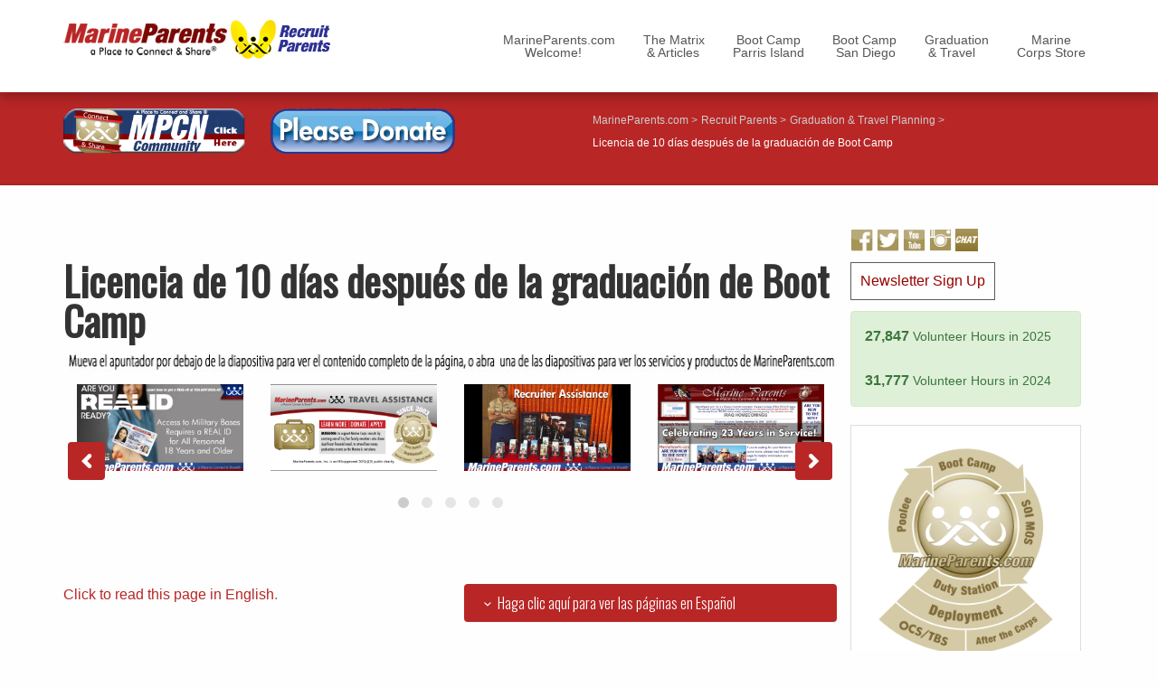

--- FILE ---
content_type: text/html
request_url: https://rp.marineparents.com/bootcamp/10day-esp.asp
body_size: 106307
content:
<!DOCTYPE html>
<!--[if lt IE 7 ]><html class="ie ie6" lang="en"> <![endif]-->
<!--[if IE 7 ]><html class="ie ie7" lang="en"> <![endif]-->
<!--[if IE 8 ]><html class="ie ie8" lang="en"> <![endif]-->
<!--[if (gte IE 9)|!(IE)]><!-->
<html lang="en">
<!--<![endif]-->
<head>

<!-- Basic Page Needs
	================================================== -->
	<meta charset="utf-8">
	<title>Licencia de 10 d&iacute;as despu&eacute;s de la graduaci&oacute;n de Boot Camp</title>
	<meta name="description" content="Su nuevo Marine  tiene derecho a diez d&iacute;as de licencia despu&eacute;s de reclutamiento." />
	<meta name="author" content="MarineParents.com, Inc." />
	<meta name="robots" content="index/follow" />
<!-- Facebook Share Needs
	================================================== -->
	<meta property="fb:admins" content="MarineParentsFounder"/>
	<meta property="og:image" content="https://rp.marineparents.com/common/web/all/a-all-258-1200-esp.png"/>
	<meta property="og:title" content="Licencia de 10 d&iacute;as despu&eacute;s de la graduaci&oacute;n de Boot Camp" />
	<meta property="og:url" content="http://recruitparents.com/bootcamp/10day-esp.asp" />
	<meta property="og:site_name" content="RecruitParents.com&trade;"/>
	<meta property="og:description" content="Su nuevo Marine  tiene derecho a diez d&iacute;as de licencia despu&eacute;s de reclutamiento. " />
	<meta property="og:type" content="Website"/>
<!-- Mobile Specific Metas
	================================================== -->
	<meta name="viewport" content="width=device-width, initial-scale=1, maximum-scale=1">
<!-- CSS
	================================================== -->
		<!-- Bootstrap  -->
	<link type="text/css" rel="stylesheet" href="/mobi/bootstrap/css/bootstrap.min.css">
	<!-- web font  -->
	<link href='https://fonts.googleapis.com/css?family=Oswald:400,300' rel='stylesheet' type='text/css'>
	<!-- plugin css  -->
	<link rel="stylesheet" type="text/css" href="/mobi/js-plugin/animation-framework/animate.css" />
	<!-- Pop up-->
	<link rel="stylesheet" type="text/css" href="/mobi/js-plugin/magnific-popup/magnific-popup.css" />
	<!-- Flex slider-->
	<link rel="stylesheet" type="text/css" href="/mobi/js-plugin/flexslider/flexslider.css" />
	<!-- Owl carousel-->
	<link rel="stylesheet" href="/mobi/js-plugin/owl.carousel/owl-carousel/owl.carousel.css">
	<link rel="stylesheet" href="/mobi/js-plugin/owl.carousel/owl-carousel/owl.theme.css">
	<!-- camera slider -->
	<link type="text/css" rel="stylesheet" href="/mobi/js-plugin/camera/css/camera.css">
	<!-- icon fonts -->
	<link type="text/css" rel="stylesheet" href="/mobi/font-icons/custom-icons/css/custom-icons.css">
	<link type="text/css" rel="stylesheet" href="/mobi/font-icons/custom-icons/css/custom-icons-ie7.css">
	<!-- Custom css -->
	<link type="text/css" rel="stylesheet" href="/mobi/css/layout.css">
	<link type="text/css" id="colors" rel="stylesheet" href="/mobi/css/colors.css">
	<link type="text/css" rel="stylesheet" href="/mobi/css/custom.css">
	<!--[if lt IE 9]><script src="http://html5shim.googlecode.com/svn/trunk/html5.js"></script> <![endif]-->
	<script src="/mobi/js/modernizr-2.6.1.min.js"></script>
<!-- Favicons
	================================================== -->
	<link rel="shortcut icon" href="/mobi/images/favicon.ico">
	<link rel="apple-touch-icon" href="/mobi/images/apple-touch-icon.png">
	<link rel="apple-touch-icon" sizes="72x72" href="/mobi/images/apple-touch-icon-72x72.png">
	<link rel="apple-touch-icon" sizes="114x114" href="/mobi/images/apple-touch-icon-114x114.png">
	<link rel="apple-touch-icon" sizes="144x144" href="/mobi/images/apple-touch-icon-144x144.png">
	<!-- // additional css above // -->
</head>
<body class="header5">
		<!-- Facebook Script -->
	<div id="fb-root"></div>
	<script>(function(d, s, id) {
	  var js, fjs = d.getElementsByTagName(s)[0];
	  if (d.getElementById(id)) return;
	  js = d.createElement(s); js.id = id;
	  js.src = "//connect.facebook.net/en_US/sdk.js#xfbml=1&version=v2.3";
	  fjs.parentNode.insertBefore(js, fjs);
	}(document, 'script', 'facebook-jssdk'));</script>
	<!-- End Facebook Script -->
	
<!-- See Inc-mobi-chat-2.asp per I wanted to take this "floater" off all the other web pages except the /chat/default.asp page -->
<!-- Primary Page Layout 
	================================================== -->
	<!-- globalWrapper -->
	<div id="globalWrapper">
		<!-- header navigation -->
				<header class="navbar-fixed-top">
			<div id="mainHeader" role="banner">
				<div class="container">
					<nav class="navbar navbar-default scrollMenu" role="navigation">
						<div class="navbar-header">
							<!-- responsive navigation -->
							<button type="button" class="navbar-toggle" data-toggle="collapse" data-target=".navbar-collapse">
								<span class="sr-only">Toggle navigation</span>
								<span class="icon-bar"></span>
								<span class="icon-bar"></span>
								<span class="icon-bar"></span>
							</button>
							<!-- Logo -->
							<a class="navbar-brand" href="https://rp.marineparents.com"><img src="/nav/images/mplogo-red-300-rp.png" class="mb15 img-responsive tips" title="Marine Parents a Place to Connect & Share&reg; is a registered trademark of the United States Marine Corps. Used with permission." alt="Recruit Parents is a MarineParents.com service to Marines and family members during Marine Boot Camp."/></a>
						</div>
						<div class="collapse navbar-collapse" id="mainMenu">
							<ul class="nav navbar-nav pull-right">

							<!-- Main navigation -->
							<!--  include virtual="/nav/rp-holder.asp" -->
															<!-- Begin Column 1 - ANCHOR 1 MARINE PARENTS -->
								<li class="sep"></li>
								<li class="primary nekoMegaMenuTrigger">
									<a href="https://marineparents.com" class="firstLevel hasSubMenu">MarineParents.com<br>&nbsp;&nbsp;&nbsp;&nbsp;&nbsp;&nbsp;Welcome!</a>

									<div class="nekoMegaMenu subMenu">
									<!--a href="https://marineparents.com/covid19"><button type="button" class="btn btn-warning btn-block">COVID-19 UPDATE: Impact On Marines, Recruits, & Family Members &mdash; Click Here</button></a-->
																				<div class="row">
											<div class="col-sm-3">
												<ul>
													<li class="megaMenuTitle">SITE MAP & WHAT'S NEW</li>
													<li><a href="https://marineparents.com/map.asp">Click for Website Map</a></li>
													<li><a href="https://marineparents.com/announcements/">Announcements & What's New</a></li>
													<li><a href="https://marineparents.com/specials">EGA Shop Sales and Specials:<br>Marine Corps T-Shirts & More</a></li>
													<li><a href="https://marineparents.com/weather">Weather at Marine Corps Bases</a></li>
												</ul>
												<ul>
													<li class="megaMenuTitle">ABOUT US & CONTACT US</li>
													<li><a href="https://marineparents.com/page-mp-org-2-about.asp">CLICK HERE. Includes: Meet Our People, Volunteering, Policies & Trademark, Sponsors, Advertising</a></li>
													<li class="megaMenuTitle">OUTREACH & SERVICES</li>
													<li><a href="https://marineparents.com/page-mp-org-3-outreach.asp">CLICK HERE: Announcements, Newsletters, Websites, Get Help, Get Active, Outreach Programs, Online Groups, Community Relations, Events</a></li>
													<!--
													<li><a href="https://marineparents.com/OP">Our Outreach Programs</a></li>
													<li><a href="https://marineparents.com/NL">Newsletter</a></li>
													<li><a href="https://marineparents.com/FB">Our Facebook Groups</a></li>
													<li><a href="https://marineparents.com/help.asp">Get Help</a></li>
													<li><a href="https://marineparents.com/espanol">Páginas en Espa&ntilde;ol</a></li>
													-->
													<li class="megaMenuTitle">DONATIONS & GOOD WORKS</li>
													<li><a href="https://marineparents.com/page-mp-org-4-donations.asp">CLICK HERE: Donate Here, Fundraisers, Troop Support, Verify Non-Profit Status</a></li>
													<!--
													<li><a href="https://marineparents.com">Donate Today</a></li>
													<li><a href="https://marineparents.com/contact/990.asp">Verify Nonprofit 501(c)(3) Status</a></li>
													<li><a href="https://marineparents.com/assist/">Assisting Others</a></li>
													<li><a href="https://marineparents.com/egashop/">Why Shop Our Store?</a></li>
													-->
												</ul>
											</div>
											<div class="col-sm-3">
												<ul>
													<li class="megaMenuTitle">STAGES OF THE CORPS</li>
													<li><a href="https://marineparents.com/contact/stages.asp">Overview</a></li>
													<li><a href="http://recruitparents.com/poolee/default.asp">Poolee (Before Boot Camp)</a></li>
													<li><a href="http://recruitparents.com/">Boot Camp (Recruit Training)</a></li>
													<li><a href="http://whatsafterboot.com/">What's After Boot? SOI & MOS</a></li>
													<li><a href="https://marineparents.com/reserves">Marine Reserves</a></li>
													<li><a href="https://marineparents.com/units/search2.asp">Permanent Duty Stations</a></li>
													<li><a href="https://marineparents.com/fleet">In the Fleet</a></li>
													<li><a href="https://marineparents.com/deployment">Deployment</a></li>
													<li><a href="https://marineparents.com/units/search2.asp">Unit Information Pages&trade;</a></li>
													<li><a href="https://atc.marineparents.com">After the Corps</a></li>
													<li><a href="http://atc.marineparents.com/irr.asp">IRR</a></li>
												</ul>
												<ul>
													<li class="megaMenuTitle">OUR SOCIAL MEDIA</li>
													<li><a href="https://connectandshare.com">MPCN Marine Parents Community Network: ConnectAndShare.com</a></li>
													<li><a href="https://marineparents.com/mpcn">Our Community Groups to Join</a></li>
													<li><a href="https://www.facebook.com/MarineParents/" target="_blank">Our Facebook Page</a></li>
													<li><a href="https://www.facebook.com/MarineParents/">EGA Shop on Facebook</a></li>
												</ul>
											</div>
											<div class="col-sm-3">
												<ul>
													<li class="megaMenuTitle">INFORMACIÓN EN ESPA&Ntilde;OL</li>
													<li><a href="https://marineparents.com/espanol">Páginas en Espa&ntilde;ol</a></li>
													<li><a href="https://marineparents.com/via">Flipbook En Espa&ntilde;ol</a></li>
												</ul>
												<ul>
													<li class="megaMenuTitle">OUR ONLINE HANDBOOK</li>
													<li><a href="https://marineparents.com/go">MarineParents.com Flipbook</a></li>
												</ul>
												<ul>
													<li class="megaMenuTitle">LEARNING CENTER</li>
													<li><a href="/marinecorps/map.asp">Life in the Corps Site Map</a></li>
													<li><a href="https://marineparents.com/marinecorps/history.asp">History & Tradition</a></li>
													<li><a href="https://marineparents.com/deployment/opsec.asp">OpSEC</a></li>
													<li><a href="https://marineparents.com/videos/">Videos</a></li>
												</ul>
												<ul>
													<li class="megaMenuTitle">OFFICERS</li>
													<li><a href="https://marineparents.com/officers">For Families of Officers</a></li>
													<li><a href="https://marineparents.com/officers/school.asp">OCS: Officer Candidate School</a></li>
												</ul>
<!--
												<ul>
													<li class="megaMenuTitle">GET ACTIVE</li>
													<li><a href="https://tmp.marineparents.com/vr">Virtual Runs</a></li>
													<li><a href="https://tmp.marineparents.com/">Team Marine Parents</a></li>
													<li><a href="https://marineparents.com/contact/volunteerhere.asp">How to Volunteer</a></li>
													<li><a href="https://marineparents.com/troops/fundraising.asp">Hold a Fundraiser</a></li>
												</ul>
												<ul>
													<li class="megaMenuTitle">COVID-19 UPDATES</li>
													<li><a href="covid-19-update.asp">Overview</a></li>
													<li><a href="covid-19-relief-assistance.asp">Relief Assistance</a></li>
													<li><a href="covid-19-update-esp.asp">COVID en Espa&ntilde;ol</a></li>
												</ul>
-->
											</div>
											<div class="col-sm-3">
												<ul>
													<li class="megaMenuTitle">OUR OUTREACH</li>
													<li><a href="https://marineparents.com/contact/outreach.asp">Outreach Programs</a></li>
													<li><a href="https://marineparents.com/TA">Marine Parents Travel Assistance</a></li>	
												</ul>
												<ul>
													<li class="megaMenuTitle">OUR WEBSITES</li>
													<li><a href="https://rp.marineparents.com">RecruitParents.com</a></li>
													<li><a href="https://marineparents.com">MarineParents.com</a></li>
													<li><a href="https://wab.marineparents.com">WhatsAfterBoot.com</a></li>
													<li><a href="https://atc.marineparents.com">AfterTheCorps.com</a></li>
												</ul>
												<ul>
													<li class="megaMenuTitle">SERVICES FOR RECRUITERS</li>
													<li><a href="https://marineparents.com/rs">Information Kits & Speakers</a></li>
												</ul>
												<ul>
													<li class="megaMenuTitle">VOLUNTEER LOGIN</li>
													<li><a href="https://vo.marineparents.com/Facebook">VOW Login (Volunteer Only Website)</a></li>
												</ul>
											</div>
										</div>

									</div>
								</li>
								<!-- End Column 1 - ANCHOR 1 MARINE PARENTS -->
								<!-- Begin Column 1 - RP-2-Matrix -->
								<li class="sep"></li>
								<li class="primary nekoMegaMenuTrigger">
									<a href="https://rp.marineparents.com/page-rp-2-matrix.asp" class="firstLevel hasSubMenu">The Matrix<br>&nbsp;& Articles</a>

									<div class="nekoMegaMenu subMenu">
																				<div class="row">
											<div class="col-sm-3">
												<ul>
													<li class="megaMenuTitle">RECRUITPARENTS.COM</li>
													<li><a href="/map.asp">RecruitParents.com Website Map</a></li>
													<li><a href="/bootcamp/announcements.asp">Announcements</a></li>
													<li><a href="/bootcamp/mission.asp">Our Mission</a></li>
													<li><a href="https://marineparents.com/nl">Newsletters</a></li>
												</ul>
												<ul>
													<li class="megaMenuTitle">ARTICLES FOR PARENTS</li>
													<li><a href="https://rp.marineparents.com/bootcamp/becoming.asp">Becoming a Marine Parent</a></li>
													<li><a href="https://rp.marineparents.com/bootcamp/corps-career.asp">Corps Career</a></li>
													<li><a href="https://rp.marineparents.com/bootcamp/helicopter.asp">Helicopter Parenting</a></li>
													<li><a href="https://rp.marineparents.com/bootcamp/mcrd-sd-centennial.asp">MCRD San Diego Centennial</a></li>
													<li><a href="https://rp.marineparents.com/bootcamp/opsec.asp">OPSEC</a></li>
													<li><a href="https://rp.marineparents.com/bootcamp/poa.asp">Power of Attorney</a></li>
													<li><a href="https://rp.marineparents.com/bootcamp/protein-bars.asp">Protein Bars</a></li>
													<li><a href="https://rp.marineparents.com/bootcamp/recruiters.asp">The Recruiters</a></li>
													<li><a href="https://rp.marineparents.com/bootcamp/taxes.asp">Recruits' Taxes</a></li>
													<li><a href="https://rp.marineparents.com/bootcamp/support-for-RP.asp">Support for Recruit Parents</a></li>
													<li><a href="https://rp.marineparents.com/bootcamp/tips.asp">Survival Tips for Parents</a></li>
													<li><a href="https://rp.marineparents.com/bootcamp/platoon-number.asp">When Will I Know My Recruit's Platoon Number?</a></li>
													<li><a href="https://rp.marineparents.com/bootcamp/wisdom-teeth.asp">Wisdom Teeth</a></li>
												</ul>	
											</div>
											<div class="col-sm-3">
												<ul>
													<li class="megaMenuTitle">THE MATRIX</li>
													<li><a href="https://rp.marineparents.com/bootcamp/training.asp">Training Weeks</a></li>
													<li><a href="https://rp.marineparents.com/bootcamp/matrix.asp">Matrix Terminology</a></li>
													<li><a href="https://marineparents.com/MX" target="_blank">Find a Matrix</a></li>
												</ul>
												<ul>
													<li class="megaMenuTitle">DURING TRAINING</li>
													<li><a href="https://rp.marineparents.com/bootcamp/photos.asp">Professional Photographs</a></li>
													<li><a href="https://rp.marineparents.com/bootcamp/interference.asp">Interference</a></li>
													<li><a href="https://rp.marineparents.com/bootcamp/first-phone.asp">First Phone Call</a></li>
													<li><a href="https://rp.marineparents.com/bootcamp/first-week.asp">First Week Overview</a></li>
													<li><a href="https://rp.marineparents.com/bootcamp/integrated.asp">Integration of Male and Female Recruits</a></li>
													<li><a href="https://rp.marineparents.com/bootcamp/integrated-sd.asp">Integration at MCRD San Diego</a></li>
													<li><a href="https://rp.marineparents.com/bootcamp/haircut.asp">Haircuts</a></li>
													<li><a href="https://rp.marineparents.com/bootcamp/blog-tdv-photos-training.asp">Photos of Recruits in Training</a></li>
													<li><a href="https://rp.marineparents.com/bootcamp/fam-emergency.asp">Family Emergencies</a></li>
													<li><a href="https://rp.marineparents.com/bootcamp/confirmation.asp">Confirmation During Boot Camp</a></li>
													<li><a href="https://rp.marineparents.com/bootcamp/mrp.asp">Medical Rehabilitation Platoon</a></li>
													<li><a href="https://rp.marineparents.com/weather.asp">Weather at MCRD</a></li>
													<li><a href="https://rp.marineparents.com/bootcamp/emergency.asp">Weather Emergencies</a></li>
												</ul>
											</div>
											<div class="col-sm-3">
												<ul>
													<li class="megaMenuTitle">MAIL & PACKAGES</li>
													<li><a href="https://rp.marineparents.com/bootcamp/lettersfromrecruits.asp">Letters from Recruits</a></li>
													<li><a href="https://rp.marineparents.com/bootcamp/mail.asp">Mail</a></li>
													<li><a href="https://rp.marineparents.com/bootcamp/stop-letters.asp">When to Stop Sending Letters</a></li>
													<li><a href="https://rp.marineparents.com/bootcamp/addresses.asp">Recruit Addresses</a></li>
												</ul>
												<ul>
													<li class="megaMenuTitle">BOOT CAMP KNOWLEDGE</li>
													<li><a href="https://rp.marineparents.com/bootcamp/corps-respect.asp">Corps Respect</a></li>
													<li><a href="https://rp.marineparents.com/bootcamp/structure.asp">Structure</a></li>
													<li><a href="https://rp.marineparents.com/bootcamp/terminology.asp">Terminology</a></li>
													<li><a href="https://rp.marineparents.com/bootcamp/core.asp">Core Values</a></li>
													<li><a href="https://rp.marineparents.com/bootcamp/chain.asp">Chain of Command</a></li>
													<li><a href="https://rp.marineparents.com/bootcamp/dicreed.asp">Drill Instructor Creed</a></li>
													<li><a href="https://rp.marineparents.com/bootcamp/uniforms.asp">Uniforms</a></li>
													<li><a href="https://rp.marineparents.com/bootcamp/yellow.asp">The Yellow Footprints</a></li>
													<li><a href="https://rp.marineparents.com/bootcamp/complete-care.asp">Complete Care</a></li>
												</ul>
												<ul>
													<li class="megaMenuTitle">PROFILE IMAGES & MEMES</li>
													<li><a href="http://recruitparents.com/bootcamp/profile-pic.asp">Profile Image: Boot Camp & Guidon</a></li>
													<li><a href="http://recruitparents.com/bootcamp/crucible-profile-pic.asp">Profile Image: Crucible</a></li>
													<li><a href="https://marineparents.com/memes/">Support Memes to Share</a></li>
												</ul>
											</div>
											<div class="col-sm-3">
												<ul>
													<li class="megaMenuTitle">POOLEES</li>
													<li><a href="https://rp.marineparents.com/bootcamp/poolee-night.asp">Poolee Family Night</a></li>
													<li><a href="https://rp.marineparents.com/poolee/">Poolees & Quarantine</a></li>
												</ul>
												<ul>
													<li class="megaMenuTitle">TRAINING VIDEOS</li>
													<li><a href="/bootcamp/transformation.asp">The Transformation</a></li>
													<li><a href="/bootcamp/transformation-00.asp">Parris Island Training Videos</a></li>
													<li><a href="/bootcamp/transformation-SD-1moreDay-01.asp">San Diego Training Videos</a></li>
													<li><a href="https://marineparents.com/videos">USMC Videos</a></li>
												</ul>
												<ul>
													<li class="megaMenuTitle">SHARE, SUPPORT, SHOP</li>
													<li><a href="https://rp.marineparents.com/bootcamp/motivation.asp">Motivational Quotes & Photos</a></li>
													<li><a href="https://rp.marineparents.com/bootcamp/questionnaire.asp">Questionnaires for your Recruit</a></li>
													<li><a href="https://marineparents.com/redfriday.asp">Red Friday</a></li>
													<li><a href="https://rp.marineparents.com/bootcamp/Marine-in-the-Making.asp">I've Got a Marine in the Making</a></li>
													<li><a href="https://rp.marineparents.com/bootcamp/flags-egashop.asp">American Made Flags</a></li>
												</ul>
												<ul>
													<li class="megaMenuTitle">SOCIAL MEDIA</li>
													<li><a href="https://www.facebook.com/MarineParents" target="_blank">Our Facebook Page</a></li>
													<li><a href="https://marineparents.com/facebook/rtbn-groups.asp">Recruit/Poolee Facebook Groups</a></li>
												</ul>
											</div>
										</div>

									</div>
								</li>
								<!-- End Column 1 - RP-2-Matrix -->
								<!-- Begin Column 1 - RP-3a-PI -->
								<li class="sep"></li>
								<li class="primary nekoMegaMenuTrigger">
									<a href="https://rp.marineparents.com/page-rp-3a-PI.asp" class="firstLevel hasSubMenu">&nbsp;Boot Camp<br>Parris Island</a>

									<div class="nekoMegaMenu subMenu">
																				<div class="row">
											<div class="col-sm-3">
												<ul>
													<li class="megaMenuTitle">RECEIVING PARRIS ISLAND<br>(MCRD PI)</li>
													<!--<li><a href="/poolee/quarantine.asp">Quarantine</a></li>-->
													<li><a href="/pi0.asp">Receiving Week</a></li>
													<li><a href="/bootcamp/yellow.asp">Yellow Foot Prints</a></li>
													<li><a href="/bootcamp/first-phone.asp">First Phone Call</a></li>
													<li><a href="https://marineparents.com/videos/bc-black-friday.asp">Black Friday</a></li>
												</ul>
												<ul>
													<li class="megaMenuTitle">PHASE 1 TRAINING (PI)</li>
													<li><a href="/pi1.asp">Training Week 1</a></li>
													<li><a href="/pi2.asp">Training Week 2</a></li>
													<li><a href="/pi3.asp">Training Week 3</a></li>
													<li><a href="/bootcamp/initial-drill.asp">Initial Drill</a></li>
													<li><a href="/bootcamp/classroom.asp">In the Classroom</a></li>
													<li><a href="/bootcamp/combat-conditioning.asp">Combat Conditioning</a></li>
													<li><a href="/bootcamp/confidence-courses.asp">Confidence & Obstacle Course</a></li>
												</ul>
											</div>
											<div class="col-sm-3">
												<ul>
													<li class="megaMenuTitle">PHASE 2 TRAINING (PI)</li>
													<li><a href="/pi4.asp">Training Week 4</a></li>
													<li><a href="/pi5.asp">Training Week 5</a></li>
													<li><a href="/pi6.asp">Training Week 6</a></li>
													<li><a href="/pi7.asp">Training Week 7</a></li>
													<li><a href="/bootcamp/combat-water.asp">Combat Water Survival</a></li>
													<li><a href="/bootcamp/mcmap.asp">MCMAP & Pugil Sticks</a></li>
													<li><a href="/bootcamp/shooting-positions.asp">Shooting Positions</a></li>
													<li><a href="/bootcamp/rifleman.asp">Rifleman</a></li>
													<li><a href="/bootcamp/qualification.asp">Rifle Qualification</a></li>
													<li><a href="/bootcamp/safety-rules.asp">Safety Rules</a></li>
												</ul>
											</div>
											<div class="col-sm-3">
												<ul>
													<li class="megaMenuTitle">PHASE 3 TRAINING (PI)</li>
													<li><a href="/pi8.asp">Training Week 8</a></li>
													<li><a href="/pi9.asp">Training Week 9</a></li>
													<li><a href="/pi10.asp">Training Week 10</a></li>
													<li><a href="/bootcamp/prac-app.asp">Practical App & Written Test</a></li>
													<li><a href="/bootcamp/crucible.asp">The Crucible</a></li>
													<li><a href="/bootcamp/crucible-candle.asp">The Crucible Candle</a></li>
												</ul>
											</div>
											<div class="col-sm-3">
												<ul>
													<li class="megaMenuTitle">PHASE 4 TRAINING (PI)</li>
													<li><a href="/pi11.asp">Training Week 11</a></li>
													<li><a href="/pi12.asp">Training Week 12</a></li>
													<li><a href="/bootcamp/marine-week.asp">Marine Week</a></li>
													<li><a href="/bootcamp/4thphase.asp">Fourth Phase</a></li>
												</ul>
												<ul>
													<li class="megaMenuTitle">WHAT'S AFTER BOOT CAMP</li>
													<li><a href="/bootcamp/wab-overview.asp">WAB (What's After Boot) Overview</a></li>
													<li><a href="/bootcamp/10day.asp">WAB 10-Day Leave</a></li>
													<li><a href="/bootcamp/ra.asp">WAB Recruiters Assistance</a></li>
													<li><a href="/bootcamp/boots-in-house.asp">WAB Boots in the House</a></li>
												</ul>
												<ul>
													<li class="megaMenuTitle">MORE ABOUT WAB</li>
													<li><a href="http://wab.marineparents.com/">WAB Website</a></li>
													<li><a href="https://marineparents.com/facebook/wab-groups.asp">WAB Facebook Groups</a></li>
												</ul>
											</div>
										</div>

									</div>
								</li>
								<!-- End Column 1 - RP-3a-PI -->
								<!-- Begin Column 1 - RP-3b-SD -->
								<li class="sep"></li>
								<li class="primary nekoMegaMenuTrigger">
									<a href="https://rp.marineparents.com/page-rp-3b-SD.asp" class="firstLevel hasSubMenu">Boot Camp<br>&nbsp;San Diego</a>

									<div class="nekoMegaMenu subMenu">
																				<div class="row">
											<div class="col-sm-3">
												<ul>
													<li class="megaMenuTitle">RECEIVING SAN DIEGO<br>(MCRD SD)</li>
													<!--<li><a href="/poolee/quarantine.asp">Quarantine</a></li>-->
													<li><a href="/sd0.asp">Receiving Week</a></li>
													<li><a href="/bootcamp/yellow.asp">Yellow Foot Prints</a></li>
													<li><a href="/bootcamp/first-phone.asp">First Phone Call</a></li>
													<li><a href="https://marineparents.com/videos/bc-black-friday.asp">Black Friday</a></li>
												</ul>
												<ul>
													<li class="megaMenuTitle">PHASE 1 TRAINING (SD)</li>
													<li><a href="/sd1.asp">Training Week 1</a></li>
													<li><a href="/sd2.asp">Training Week 2</a></li>
													<li><a href="/sd3.asp">Training Week 3</a></li>
													<li><a href="/bootcamp/initial-drill.asp">Initial Drill</a></li>
													<li><a href="/bootcamp/classroom.asp">In the Classroom</a></li>
													<li><a href="/bootcamp/combat-conditioning.asp">Combat Conditioning</a></li>
													<li><a href="/bootcamp/confidence-courses.asp">Confidence & Obstacle Course</a></li>
												</ul>
											</div>
											<div class="col-sm-3">
												<ul>
													<li class="megaMenuTitle">PHASE 2 TRAINING (SD)</li>
													<li><a href="/sd4.asp">Training Week 4</a></li>
													<li><a href="/sd5.asp">Training Week 5</a></li>
													<li><a href="/sd6.asp">Training Week 6</a></li>
													<li><a href="/bootcamp/combat-water.asp">Combat Water Survival</a></li>
													<li><a href="/bootcamp/mcmap.asp">MCMAP & Pugil Sticks</a></li>
													<li><a href="/bootcamp/prac-app.asp">Practical App & Written Test</a></li>
												</ul>
											</div>
											<div class="col-sm-3">
												<ul>
													<li class="megaMenuTitle">PHASE 3 TRAINING (SD)</li>
													<li><a href="/sd7.asp">Training Week 7</a></li>
													<li><a href="/sd8.asp">Training Week 8</a></li>
													<li><a href="/sd9.asp">Training Week 9</a></li>
													<li><a href="/bootcamp/shooting-positions.asp">Shooting Positions</a></li>
													<li><a href="/bootcamp/rifleman.asp">Rifleman</a></li>
													<li><a href="/bootcamp/qualification.asp">Rifle Qualification</a></li>
													<li><a href="/bootcamp/safety-rules.asp">Safety Rules</a></li>
												</ul>
											</div>
											<div class="col-sm-3">
												<ul>
													<li class="megaMenuTitle">PHASE 4 TRAINING (SD)</li>
													<li><a href="/sd10.asp">Training Week 10</a></li>
													<li><a href="/sd11.asp">Training Week 11</a></li>
													<li><a href="/sd12.asp">Training Week 12</a></li>
													<li><a href="/bootcamp/crucible.asp">The Crucible</a></li>
													<li><a href="/bootcamp/crucible-candle.asp">The Crucible Candle</a></li>
													<li><a href="/bootcamp/marine-week.asp">Marine Week</a></li>
													<li><a href="/bootcamp/4thphase.asp">Fourth Phase</a></li>
												</ul>
												<ul>
													<li class="megaMenuTitle">WHAT'S AFTER BOOT CAMP</li>
													<li><a href="/bootcamp/wab-overview.asp">WAB (What's After Boot) Overview</a></li>
													<li><a href="/bootcamp/10day.asp">WAB 10-Day Leave</a></li>
													<li><a href="/bootcamp/ra.asp">WAB Recruiters Assistance</a></li>
													<li><a href="/bootcamp/boots-in-house.asp">WAB Boots in the House</a></li>
													<li><a href="https://wab.marineparents.com">WAB Boots in the House</a></li>
												</ul>
												<ul>
													<li class="megaMenuTitle">MORE ABOUT WAB</li>
													<li><a href="http://wab.marineparents.com/">WAB Website</a></li>
													<li><a href="https://marineparents.com/facebook/wab-groups.asp">WAB Facebook Groups</a></li>
												</ul>
											</div>
										</div>

									</div>
								</li>
								<!-- End Column 1 - RP-3b-SD -->
								<!-- Begin Column 1 - RP-4-Graduation -->
								<li class="sep"></li>
								<li class="primary nekoMegaMenuTrigger">
									<a href="https://rp.marineparents.com/page-rp-4-Graduation.asp" class="firstLevel hasSubMenu">Graduation<br>&nbsp;& Travel</a>

									<div class="nekoMegaMenu subMenu">
																				<div class="row">
											<div class="col-sm-3">
												<ul>
													<li class="megaMenuTitle">GRADUATION INFO</li>
													<li><a href="/bootcamp/graddates.asp">Graduation Dates</a></li>
													<li><a href="/bootcamp/graduation.asp">Graduation Overview</a></li>
													<li><a href="/bootcamp/preparations.asp">Preparations</a></li>
													<li><a href="/bootcamp/grad-photos.asp">Graduation Photos</a></li>
													<li><a href="/bootcamp/grad-gifts.asp">Graduation Gifts</a></li>
													<li><a href="/bootcamp/graduation-what-to-wear.asp">What to Wear</a></li>
													<li><a href="/bootcamp/pressrelease.asp">Press Release Template</a></li>
													<li><a href="/bootcamp/nametag.asp">Name Tag</a></li>
													<li><a href="/bootcamp/mot-run.asp">Moto Run</a></li>
													<li><a href="/bootcamp/familyday.asp">Family Day</a></li>
													<li><a href="/bootcamp/grad-banner.asp">Banners for Graduation</a></li>
													<li><a href="/bootcamp/grad-gifts.asp">Graduation Gifts</a></li>
												</ul>
											</div>
											<div class="col-sm-3">
												<ul>
													<li class="megaMenuTitle">GRADUATION PARRIS ISLAND</li>
													<li><a href="/bootcamp/graduation-pi.asp">Graduation at Parris Island</a></li>
													<li><a href="/bootcamp/location-pi.asp">MCRD Parris Island</a></li>
													<li><a href="/bootcamp/billeting-pi.asp">Billeting: Parris Island</a></li>
													<li><a href="/bootcamp/base-pi.asp">Base Access: Parris Island</a></li>
												</ul>
												<ul>
													<li class="megaMenuTitle">GRADUATION SAN DIEGO</li>
													<li><a href="/bootcamp/graduation-sd.asp">Graduation at San Diego</a></li>
													<li><a href="/bootcamp/location-sd.asp">MCRD San Diego</a></li>
													<li><a href="/bootcamp/mcrdsd-museum.asp">Visit the Command Museum</a></li>
													<li><a href="/bootcamp/billeting-sd.asp">Billeting: San Diego</a></li>
													<li><a href="/bootcamp/base-sd.asp">Base Access: San Diego</a></li>
													<li><a href="/bootcamp/bayview-meetngreet.asp">Bay View Meet and Greet</a></li>
													<li><a href="/bootcamp/bayview-flyer.asp">Bay View Flyer</a></li>
												</ul>
											</div>
											<div class="col-sm-3">
												<ul>
													<li class="megaMenuTitle">GRADUATION TRAVEL ASSISTANCE</li>
													<li><a href="/bootcamp/mpta.asp">Help Funding Travel to Graduation</a></li>
													<li><a href="https://marineparents.com/TA/read-first.asp">Guidelines & How to Apply</a></li>
													<li><a href="https://marineparents.com/ta/stories.asp">Stories From Those We've Helped</a></li>
													<li><a href="https://marineparentsinc.com/mptamg.asp">Make a Donation to Travel Assistance</a></li>
												</ul>
												<ul>
													<li class="megaMenuTitle">TRAVEL & HOTELS</li>
													<li><a href="/bootcamp/travel.asp">Travel Planning</a></li>
													<li><a href="/bootcamp/hotels-sd.asp">Hotels: San Diego</a></li>
													<li><a href="/bootcamp/hotels-pi.asp">Hotels: Parris Island</a></li>
												</ul>
											</div>
											<div class="col-sm-3">
												<ul>
													<li class="megaMenuTitle">WHAT'S AFTER BOOT CAMP</li>
													<li><a href="/bootcamp/wab-overview.asp">WAB (What's After Boot) Overview</a></li>
													<li><a href="/bootcamp/10day.asp">WAB 10-Day Leave</a></li>
													<li><a href="/bootcamp/ra.asp">WAB Recruiters Assistance</a></li>
													<li><a href="/bootcamp/boots-in-house.asp">WAB Boots in the House</a></li>
												</ul>
												<ul>
													<li class="megaMenuTitle">MORE ABOUT WAB</li>
													<li><a href="http://wab.marineparents.com/">WAB Website</a></li>
													<li><a href="https://marineparents.com/facebook/wab-groups.asp">WAB Facebook Groups</a></li>
												</ul>
											</div>
										</div>

									</div>
								</li>
								<!-- End Column 1 - RP-4-Graduation -->
								<!-- Begin Column 5 - ANCHOR 5 EGA SHOP -->
								<li class="sep"></li>
								<li class="primary nekoMegaMenuTrigger" id="lastMenu" class="last">
									<a href="https://egashop.co" class="firstLevel hasSubMenu">&nbsp;&nbsp;&nbsp;&nbsp;Marine<br>Corps Store</a>

									<div class="nekoMegaMenu subMenu">
																				<div class="row">
											<div class="col-sm-3">
												<ul>
													<li class="megaMenuTitle">SHOP BY CATEGORY</li>
													<li><!--13--><a href="https://egashop.co/collections/boot-camp-graduation"><img src="/nav/navimages/c13x40.png" alt="Marine Corps Boot Camp Recruit Training"> &nbsp; Boot Camp</a></li>
													<li><!--Caps & Covers--><a href="https://egashop.co/collections/caps"><img src="/nav/navimages/0839x40.png" alt="Marine Corps Caps and Covers"> &nbsp; Caps & Covers</a></li>
													<li><!--3--><a href="https://egashop.co/collections/clothing"><img src="/nav/navimages/c3x40.png" alt="Marine Clothing"> &nbsp; Clothing</a></li>
													<li><!--i231--><a href="https://egashop.co/collections/engraved-coins" ><img src="/nav/navimages/231x40.png" alt="Engraved Marine Corps Coins"> &nbsp; Engraved Coins</a></li>
													<li><!--7--><a href="https://egashop.co/collections/flags-and-banners"><img src="/nav/navimages/c7x40.png" alt="Flags & Banners"> &nbsp; Flags & Banners</a></li>	
													<li><!--247--><a href="https://egashop.co/collections/garden-flags"><img src="/nav/navimages/c247x40.png" alt="Marine Corps Garden Flags"> &nbsp; Garden Flags</a></li>
													<li><!--Hoodies--><a href="https://egashop.co/collections/hoodies"><img src="/nav/navimages/Nav-RO-Hoodie.png" alt="Marine Corps Hoodies and Conceal and Carry"> &nbsp; Hoodies</a></li>
													<li><!--593--><a href="https://egashop.co/collections/red-friday" ><img src="/nav/navimages/c593x40.png" alt="Red Friday Shirts"> &nbsp; Red Friday</a></li>
													<li><!--Buy 3 Save $20--><a href="https://egashop.co/collections/buy3" ><img src="/nav/navimages/Nav-Buy3.png" alt="Buy 3 Items This Collection Save $20"> &nbsp; Buy 3 & Save $20</a></li>
												</ul>
											</div>
											<div class="col-sm-3">
												<ul>
													<li class="megaMenuTitle">BOOT CAMP GEAR</li>
													<li><!--578--><a href="https://egashop.co/products/matrix-2-sided-san-diego-parris-island" ><img src="/nav/navimages/matricesx40.png" alt="Marine Bootcamp Training Matrix"> &nbsp; Training Matrix</a></li>
													<li><!--347--><a href="https://egashop.co/collections/1st-battalion" ><img src="/nav/navimages/catid347x40.png" alt="Marine Graduation 1st Battalion Alpha Bravo Charlie Delta MCRD"> &nbsp; 1st Battalion</a></li>
													<li><!--348--><a href="https://egashop.co/collections/2nd-battalion" ><img src="/nav/navimages/catid348x40.png" alt="Marine Graduation 2nd Battalion Echo Fox Gold Hotel MCRD"> &nbsp; 2nd Battalion</a></li>
													<li><!--349--><a href="https://egashop.co/collections/3rd-battalion" ><img src="/nav/navimages/catid349x40.png" alt="Marine Graduation 3rd Battalion India Kilo Lima Mike November MCRD"> &nbsp; 3rd Battalion</a></li>
													<li><!--639--><a href="https://egashop.co/collections/coin-banner" ><img src="/nav/navimages/rctbannersx40.png" alt="Marine Boot Camp Graduation Banners"> &nbsp; Graduation Banners</a></li>
													<li><!--639--><a href="https://egashop.co/collections/crucible" ><img src="/nav/navimages/c639-candlesX40.png" alt="Marine Boot Camp Crucible Candles"> &nbsp; Crucible Candles</a></li>
													<li><!--BC GF--><a href="https://egashop.co/collections/boot-camp-garden-flags" ><img src="/nav/navimages/nav-bc-gf.png" alt="Boot Camp Garden Flags"> &nbsp; Boot Camp Garden Flags</a></li>
													<li><!--320--><a href="https://egashop.co/collections/2nd-battalion" ><img src="/nav/navimages/7262x40.png" alt="Marine Boot Camp Graduation Coins"> &nbsp; 2nd RTBN Coins</a></li>
												</ul>
											</div>
											<div class="col-sm-3">
												<ul>
													<li class="megaMenuTitle">EXCLUSIVE CLOTHING</li>
													<li><!--677--><a href="https://egashop.co/search?q=q1171" ><img src="/nav/navimages/c677DADx40.png" alt="Dress Blue Dad Shirt"> &nbsp; Dress Blue Dad</a></li>
													<li><!--677--><a href="https://egashop.co/search?q=q1186" ><img src="/nav/navimages/c677MOMx40.png" alt="Dress Blue Mom Shirt"> &nbsp; Dress Blue Mom</a></li>
													<li><!--i8454--><a href="https://egashop.co/search?q=q1111" ><img src="/nav/navimages/8454x40.png" alt="Proud Marine Mom Shirt"> &nbsp; M.o.M. EGA</a></li>
													<li><!--Fam-Grandma--><a href="https://egashop.co/collections/fam-grandma" ><img src="/nav/navimages/Nav-PR-Fam-Gma.png" alt="Proud Marine Grandma"> &nbsp; Proud Marine Grandma</a></li>
												</ul>
											</div>
											<div class="col-sm-3">
												<ul>
													<li class="megaMenuTitle">GIFTS FOR MARINES</li>
													<li><!--All Gift Ideas--><a href="https://egashop.co/collections/gifts" ><img src="/nav/navimages/Nav-Fido.png" alt="All Marine Gift Ideas"> &nbsp; All Gift Ideas</a></li>
													<li><!--i3945--><a href="https://egashop.co/products/garment-bag" ><img src="/nav/navimages/7953x40.png" alt="Dress Blue Garment Bag US Marine Corps"> &nbsp; Dress Blue Garment Bag</a></li>
													<li><!--i231--><a href="https://egashop.co/collections/engraved-coins" ><img src="/nav/navimages/231x40.png" alt="Engraved Marine Corps Coins"> &nbsp; Engraved Coins</a></li>
													<li><!--Ka-Bar Knives--><a href="https://egashop.co/collections/ka-bar-knives-for-marines" ><img src="/nav/navimages/Nav-RO-KA-BAR.png" alt="Ka-Bar Knives for Marines"> &nbsp; Ka-Bar Knives for Marines</a></li>
												</ul>
												<ul>
													<li class="megaMenuTitle">SOCIAL MEDIA & DONATE</li>
													<li><!--38--><a href="https://egashop.co/collections/donations" ><img src="/nav/navimages/c38x40.png" alt="Make a Donation with Your Store Order"> &nbsp; Donate with Your Order</a></li>
													<li><!--FB--><a href="http://Facebook.com/EGAstore" ><img src="/nav/navimages/fbx40.png" alt="like Facebook.com/EGAStore on Facebook"> &nbsp; Like us on Facebook!</a></li>
												</ul>
											</div>
										</div>

									</div>
								</li>
								<!-- End Column 5 - ANCHOR 5 EGA SHOP -->

							<!-- End main navigation -->

							</ul>						
						</div>
					</nav>
				</div>
			</div>
		</header>

		<!-- // main nav is an include file inside above inc file!important  //-->
		<!-- end header navigation -->
<!-- ======================================= content ======================================= -->
		<section id="page">
			<!-- Breadcrumbs CHANGE For EACH Page! -->
			<header class="page-header">
				<div class="container">
					<div class="row">
						<div class="col-sm-6">
							 <a href="https://connectandshare.com"><img src="/common/web/mpcn/mpcn-button-4mp.png" height="50"></a> &nbsp; &nbsp; &nbsp; <a href="https://bit.ly/mpdon"><img height="50" src="/common/web/ssl/donate-please.png"></a>

<!--
<a href="https://marineparentsinc.com/911.asp"><img height="40" src="/common/web/ssl/donate-please.png"></a>

<a href="https://bit.ly/mpeoy" target="_blank"><img height="40" src="/common/web/ssl/donate-EOY2023-Text.png"></a>

<a href="https://bit.ly/mpgt23"><img height="40" src="/common/web/ssl/donate-GT2023-Text.png"></a>
-->

<!-- Begin Donate Button HELP --
<a href="https://marineparentsinc.com/help.asp?IN=3"><img height="40" src="/common/web/ssl/donate-please.png"></a>
<!--
1= Corps
2= Tragedy
3= Deployment
4= Bootcamp
-->

<!-- Begin Donate Buttons--
<a href="https://marineparentsinc.com/donation-mpinc1.asp?dt=911"><img height="40" src="/common/web/ssl/donate-25.png"></a>
<a href="https://www.paypal.com/donate/?hosted_button_id=C4N7NJEBHDR7W" target="_blank"><img height="40" src="/common/web/ssl/donate-paypal.png"></a>
<!-- /End Donate Buttons -->
<!-- EOY Donate 2022 --
<a href="https://marineparentsinc.com/eoy2022.asp"><img height="40" src="/common/web/ssl/donate-please.png"></a>
<!--<a href="http://bit.ly/3Pz1TSU" target="_blank"><img height="40" src="/common/web/ssl/donate-paypal-blue.png"></a>-->
<!-- /End EOY Donate 2022 -->

						</div>
						<div class="col-sm-6">
							<ul id="navTrail">
								<li><a href="http://marineparents.com">MarineParents.com</a></li>
								<li><a href="http://recruitparents.com">Recruit Parents</a></li>
								<li><a href="graduation.asp">Graduation & Travel Planning</a></li>
								<li id="navTrailLast">Licencia de 10 d&iacute;as despu&eacute;s de la graduaci&oacute;n de Boot Camp</li>
							</ul>
						</div>
					</div>
				</div>
			</header>
			<section id="content" class="mt30 pb30">
				<div class="container">
					<!-- page content-->
					<section class="col-md-9">
				    <div class="row">
						<!-- IMPORTANT! DO NOT ALTER from <body tag> through == content == ABOVE THIS LINE except BREADCRUMBS-->

				
							<!-- This section is (1) column MUST USE THIS FOR FB LINK-->
							<section class="row mb15">
								<div class="col-md-12">
									<div class="fb-like" data-href="http://recruitparents.com/bootcamp/10day-esp.asp" data-layout="button_count" data-action="like" data-show-faces="false" data-share="true"></div>
									<p></p>
									<h1>Licencia de 10 d&iacute;as despu&eacute;s de la graduaci&oacute;n de Boot Camp</h1>
									
<p><img title="Mueva el apuntador por debajo de la diapositiva para ver el contenido completo de la página, o abra una de las diapositivas para ver los servicios y productos de MarineParents.com." src="/common/web/instructions-esp.jpg" class="img-responsive"></p>
<div class="owl-carousel nekoDataOwl pb30 imgHover" data-neko_autoplayTimeout="1000" data-neko_autoplay="true" data-neko_items="4" data-neko_navigation="true">

			<article class="item">
				<section class="imgWrapper">
					<a href="https://marineparents.com/realid.asp" >		
					<img title="Mandatory REAL ID Base Access" src="/common/web/all/a-all-1018-1200.png" class="img-responsive">
					</a>
				</section>
			</article>
		
			<article class="item">
				<section class="imgWrapper">
					<a href="http://mpbod.com/307" >		
					<img title="MPTA is Travel Assistance" src="/common/web/all/a-all-307-1200.png" class="img-responsive">
					</a>
				</section>
			</article>
		
			<article class="item">
				<section class="imgWrapper">
					<a href="http://mpbod.com/762" >		
					<img title="Recruiter Assistance After Boot Camp Graduation" src="/common/web/all/a-all-762-1200.png" class="img-responsive">
					</a>
				</section>
			</article>
		
			<article class="item">
				<section class="imgWrapper">
					<a href="http://mpbod.com/760" >		
					<img title="22nd Anniversary: January 21, 2025" src="/common/web/all/a-all-760-1200.png" class="img-responsive">
					</a>
				</section>
			</article>
		
			<article class="item">
				<section class="imgWrapper">
					<a href="http://mpbod.com/498" >		
					<img title="1st Aeronautical Company Arrives at Ponta Delgada, Azores" src="/common/web/all/a-all-498-1200.png" class="img-responsive">
					</a>
				</section>
			</article>
		
			<article class="item">
				<section class="imgWrapper">
					<a href="https://egashop.co/collections/boot-camp-garden-flags" >		
					<img title="Support your recruit through boot camp!" src="/CatId/egaco/gf-bc.png" class="img-responsive">
					</a>
				</section>
			</article>
		
			<article class="item">
				<section class="imgWrapper">
					<a href="https://egashop.co/products/garment-bag" >		
					<img title="GARMENT BAGS MADE IN THE USA" src="/CatId/egaco/07-22-19-Garment-Bag.png" class="img-responsive">
					</a>
				</section>
			</article>
		
			<article class="item">
				<section class="imgWrapper">
					<a href="https://egashop.co/products/q1133-all-pbo" >		
					<img title="Proud MoM: Mom of a Marine! Plus add text to the bacik!" src="/CatID/egaco/mss-q1133-all-pbo.png" class="img-responsive">
					</a>
				</section>
			</article>
		
			<article class="item">
				<section class="imgWrapper">
					<a href="https://egashop.co/collections/crucible" >		
					<img title="The Crucible Candle" src="/common/web/all/a-all-975-1200.png" class="img-responsive">
					</a>
				</section>
			</article>
		
			<article class="item">
				<section class="imgWrapper">
					<a href="https://secure.givelively.org/donate/marineparents-com-inc/travel-assistance" >		
					<img title="No New Marine Should Stand Alone" src="/common/web/mpcn/mpta-donate-1.png" class="img-responsive">
					</a>
				</section>
			</article>
		
			<article class="item">
				<section class="imgWrapper">
					<a href="/announcements" >		
					<img title="Click to learn what's new on RecruitParents.com" src="/common/web/inc/announce.png" class="img-responsive">
					</a>
				</section>
			</article>
		
			<article class="item">
				<section class="imgWrapper">
					<a href="https://marineparents.com/espanol/" >		
					<img title="Páginas de MarineParents.com en Español" src="/common/web/esp/mp-header-esp.png" class="img-responsive">
					</a>
				</section>
			</article>
		
			<article class="item">
				<section class="imgWrapper">
					<a href="http://mpbod.com/434" >		
					<img title="10 Guidelines for Posting" src="/common/web/all/a-all-1028-1200.png" class="img-responsive">
					</a>
				</section>
			</article>
		
			<article class="item">
				<section class="imgWrapper">
					<a href="https://www.marineparents.com/announcements/newsletter.asp" >		
					<img title="Stay in-the-know with our daily information newsletters as well as EGA Shop Promotions" src="/common/web/mp/announcements/newsletter.png" class="img-responsive">
					</a>
				</section>
			</article>
		
			<article class="item">
				<section class="imgWrapper">
					<a href="https://marineparents.com/states" >		
					<img title="State-Specific resources for Marines Corps Family Members" src="/common/web/mp/states/us-fb.png" class="img-responsive">
					</a>
				</section>
			</article>
		
			<article class="item">
				<section class="imgWrapper">
					<a href="https://marineparents.com/marinecorps/ranks.asp" >		
					<img title="Marine Corps Ranks in the USMC" src="/common/web/mp/marinecorps/ranks.png" class="img-responsive">
					</a>
				</section>
			</article>
		
			<article class="item">
				<section class="imgWrapper">
					<a href="http://mpbod.com/610" >		
					<img title="Consejos para padres" src="/common/web/all/a-all-610-1200.png" class="img-responsive">
					</a>
				</section>
			</article>
		
			<article class="item">
				<section class="imgWrapper">
					<a href="https://marineparents.com/facebook/espanol-groups.asp" >		
					<img title="Facebook Grupos en Español" src="/common/web/all/a-all-423-1200.png" class="img-responsive">
					</a>
				</section>
			</article>
		
</div>

								</div>
							</section>

							<!-- This section is (2) columns -->
							<section class="row mb15">
								<div class="col-md-6">
									<a href="/bootcamp/10day.asp">Click to read this page in English</a>.
								</div>
								<div class="col-md-6">
									        			<!-- Begin Accordian redbar-esp.asp -->
		        	<div class="bs-example mb30">
								<div class="panel-group" id="accordion">
								<!-- Accordian Panel redbar-esp.asp -->
									<div class="panel panel-default">
										<div class="panel-heading">
											<h4 class="panel-title">
												<a class="accordion-toggle collapsed" data-toggle="collapse" data-parent="#accordion" href="#collapseESP">
													<span class="icon-down-open-mini"></span>Haga clic aquí para ver las páginas en Español
												</a>
											</h4>
										</div>
										<div id="collapseESP" class="panel-collapse collapse" style="height: 0px;">
											<div class="panel-body">
												<li class="list-group-item"><strong>MarineParents.com</strong><br><small>(Información para toda etapa en el Cuerpo de Marines. Esta información es central cuando su infante de Marina haya completado todas sus escuelas.)</small></li>
													<!--<li><a href="https://translate.google.com/translate?hl=en&sl=en&tl=es&u=https%3A%2F%2Fmarineparents.com">Traductor de Google</a></li>-->
													<li><a href="https://marineparents.com/espanol">Páginas en Espa&ntilde;ol</a></li>
																										<li><a href="https://marineparents.com/via/mobile/index.html" target="_blank">Manual de MarineParents.com</a></li>
													<li><a href="https://marineparents.com/covid-19-update-esp.asp">Impacto de COVID-19 en las actividades del Cuerpo de Marines y el Acceso a la Base</a></li>
													<li><a href="https://marineparents.com/contact/stages-letter-esp.asp">Abrazando todas las etapas de Padres de Marines</a></li>
													<li><a href="https://marineparents.com/deployment/social-media-esp.asp">OPSEC en las Redes Sociales</a></li>
													<li><a href="https://marineparents.com/deployment/opsec-esp.asp">OPSEC-Seguridad de Operaciones</a></li>
													<li><a href="https://marineparents.com/10-rules-esp.asp">10 Reglas para publicar en los grupos de Facebook oficiales de MarineParents.com</a></li>
													<li><a href="https://marineparents.com/deployment/absentee-voting-esp.asp">Informaci&oacute;n Sobre el Voto en Ausencia</a></li>
													<li><a href="https://marineparents.com/deployment/types-esp.asp">Tipos de Despliegues</a></li>
												<li class="list-group-item"><strong>RecruitParents.com</strong><br><small>(Mientras su ser querido está en el entrenamiento de reclutamiento. También conocido como campo de entrenamiento.)</small></li>
													<li><a href="http://recruitparents.com/espanol/default-spanish.asp">Páginas en Español</a></li>
																										<li><a href="http://recruitparents.com/bootcamp/rp-espanol.asp">RecruitParents.com En Espa&ntilde;ol</a></li>
													<li><a href="http://recruitparents.com/bootcamp/carrera-en-el-cuerpo.asp">para Cada Etapa de la Carrera en el Cuerpo de la Marina</a></li>
													<li><a href="http://recruitparents.com/bootcamp/cartasporlosreclutas.asp">Cartas Enviadas a Casa por los Reclutas</a></li>
													<li><a href="http://recruitparents.com/bootcamp/recruit-receiving-covid-esp.asp">COVID 19 - Recibimiento en MCRD</a></li>
													<li><a href="http://recruitparents.com/bootcamp/helicopter-espanol.asp">Crianza Helic&oacute;ptero</a></li>
													<li><a href="http://recruitparents.com/bootcamp/supervivencia.asp">Gu&iacute;a de Supervivencia</a></li>
													<li><a href="http://recruitparents.com/bootcamp/10day-esp.asp">Licencia de 10 d&iacute;as despu&eacute;s de la graduaci&oacute;n de Boot Camp</a></li>
													<li><a href="http://recruitparents.com/bootcamp/first-phone-esp.asp">La Primera Llamada</a></li>
													<li><a href="http://recruitparents.com/bootcamp/pleaneando-el-viaje.asp">Planeando el viaje de graduaci&oacute;n</a></li>
													<li><a href="http://recruitparents.com/bootcamp/opsec-espanol.asp">Seguridad Operacional (OpSEC)</a></li>
													<li><a href="http://recruitparents.com/bootcamp/cuestionario.asp">Cuestionario para su Recluta</a></li>
													<li><a href="http://recruitparents.com/bootcamp/espanol-why-no-politics.asp">Por qu&eacute; actos pol&iacute;ticos no son permitidos</a></li>
													<li><a href="http://recruitparents.com/bootcamp/respeto-al-recluta.asp">Respeto al Recluta: Protegiendo la Privacidad</a></li>
													<li><a href="http://recruitparents.com/bootcamp/mrp-esp.asp">Pelot&oacute;n de Rehabilitaci&oacute;n M&eacute;dica (MRP: Medical Rehabilitation Platoon)</a></li>
													<li><a href="http://recruitparents.com/bootcamp/comment-policy-esp.asp">10 Reglas para publicar en los grupos de Facebook oficiales de MarineParents.com</a></li>
													<li><a href="http://recruitparents.com/bootcamp/structure-esp.asp">Estructura de los Batallones, Compa&ntilde;&iacute;as y Pelotones de Entrenamiento del Cuerpo de Marines</a></li>
													<li><a href="http://recruitparents.com/bootcamp/wisdom-teeth-esp.asp">Muelas del Juicio</a></li>
													<li><a href="http://recruitparents.com/bootcamp/terminology-esp.asp">Terminolog&iacute;a y Abreviaturas del Campo de Entrenamiento del Cuerpo de Marines</a></li>
													<li><a href="http://recruitparents.com/bootcamp/crucible-esp.asp">El Crucible</a></li>
													<li><a href="http://recruitparents.com/bootcamp/matrix-esp.asp">Acerca de la Matriz de Capacitaci&oacute;n de Reclutas de USMC</a></li>
													<li><a href="http://recruitparents.com/bootcamp/mail-esp.asp">Correo y Paquetes Durante el Campamento de Entrenamiento</a></li>
													<li><a href="http://recruitparents.com/bootcamp/parent-pride-esp.asp">Orgullo de los Padres y la Monta&ntilde;a Rusa de las Emociones Campo de Entrenamiento del Cuerpo de Marines Entrenamiento de Reclutas MCRD</a></li>
													<li><a href="http://www.recruitparents.com/bootcamp/addresses-esp.asp">Env&iacute;o de Cartas a los Reclutas en el Campo de Entrenamiento de USMC</a></li>
													<li><a href="http://www.recruitparents.com/bootcamp/crucible-candle-esp.asp">La Vela del Crisol o Crucible</a></li>
												<li class="list-group-item"><strong>WhatsAfterBoot.com</strong><br><small>(Después de la graduación del campo de entrenamiento, viene la siguiente educación adicional: SOI y MOS.)</small></li>
													<li><a href="http://whatsafterboot.com/espanol/">Páginas en Espa&ntilde;ol</a></li>
																										<li><a href="http://whatsafterboot.com/soi-esp.asp">Escuela de Infanter&iacute;a</a></li>
													<li><a href="http://whatsafterboot.com/womenwab-esp.asp">Mujeres Marines (ITB & MCT)</a></li>
													<li><a href="http://whatsafterboot.com/despuesgraduacion.asp">¿Qué pasa después de la graduación?</a></li>

												<li class="list-group-item"><strong>After The Corps</strong><br><small>(Cuando su Infante de Marina esté listo para salir del Cuerpo de Marines y volver a un estilo de vida civil.)</small></li>
													<li><a href="http://afterthecorps.com/espanol/">Páginas en Espa&ntilde;ol</a></li>
																										<li><a href="http://afterthecorps.com/contact-esp.asp">Contacte a MarineParents</a></li>
													<li><a href="http://afterthecorps.com/default-esp.asp">Despu&eacute;s del Servicio</a></li>
													<li><a href="http://afterthecorps.com/egashop-esp.asp">The EGA Shop</a></li>
													<li><a href="http://afterthecorps.com/mission-esp.asp">Despu&#233;s del Servicio</a></li>
													<li><a href="http://afterthecorps.com/social-media-esp.asp">Despu&#233;s del Servicio Informaci&#243;n en medios sociales</a></li>

												<li class="list-group-item"><strong>Team Marine Parents</strong><br><small>(Una iniciativa de recaudación de fondos para la organización que se centra en la aptitud física.)</small></li>
													<li><a href="http://teammarineparents.com/espanol/">Páginas en Espa&ntilde;ol</a></li>
																										<li><a href="http://www.teammarineparents.com/espanol-fan-squad-social.asp">Seguidores de TMP Imagen de social media</a></li>
													<li><a href="http://www.teammarineparents.com/espanol-fan-squad.asp">Seguidores del Equipo de Marine Parents</a></li>

											</div>
										</div>
									</div><!-- /panel redbar-esp.asp -->
								</div>
							</div><!-- /accordian nav -->
								</div>
							</section>

							<!-- This section is (2) columns -->
							<section class="row mb15">
								<div class="col-md-6">
									<p>La siguiente fase de entrenamiento despu&eacute;s del campamento de reclutamiento es SOI, o Escuela de Infanter&iacute;a.  Su nuevo Marine tiene derecho a diez d&iacute;as de licencia despu&eacute;s de reclutamiento.  Su nuevo Marine puede reportarse a SOI antes de tiempo para guardar la licencia si lo desea.</p>
									<p>Su Marine  debe escuchar, leer, prestar atenci&oacute;n y hacer preguntas sobre sus &oacute;rdenes antes de salir del cuartel de Reclutas. Su Marine tendr&aacute; una copia de sus &oacute;rdenes con ellos cuando salgan del cuartel de Reclutamiento.</p>
									<p>Su Marine debe registrarse a m&aacute;s tardar a las 1300 (es decir, a las 1:00 p.m.) en la fecha designada en sus &oacute;rdenes. Su Marine puede encontrar esta informaci&oacute;n  mirando el endoso de recibimiento firmado en la parte inferior de sus &oacute;rdenes. Se requiere que los Marines se reporten directamente a la escuela si llegan temprano; Su Marine NO deben hospedarse en hotel en la ciudad.</p>
									<div class="boxFocus color1">
										<h2>C&oacute;mo contar los 10 d&iacute;as<br><small>Su Marine necesita aprender a leer sus &oacute;rdenes. Ahora es un buen momento para comenzar.</small></h2>
										<p>Cuando la graduaci&oacute;n es el viernes, el primer d&iacute;a de la licencia de 10 d&iacute;as es al siguiente d&iacute;a, el S&aacute;bado. S&aacute;bado es el d&iacute;a 1, Domingo es el d&iacute;a 2, Lunes es el d&iacute;a 3, Martes es el d&iacute;a 4, Mi&eacute;rcoles es el d&iacute;a 5, Jueves es el d&iacute;a 6, Viernes es el d&iacute;a 7, S&aacute;bado es el d&iacute;a 8, Domingo es el d&iacute;a 9 y el Lunes el d&iacute;a 10. Su Marine debe reportarse a SOI el Martes. La fecha y hora exactas se detallar&acute;n espec&iacute;ficamente en sus &oacute;rdenes. </p>
									</div>
								</div>
								<div class="col-md-6">
									<div class="imgBorder mb15"><img src="/common/ig/fb/rp-fb-10day.jpg" alt="10 Day Leave" class="img-responsive" /> </div>
									<p><i>A new Marine hugs a loved one after graduating from recruit training at Marine Corps Recruit Depot San Diego, January 23, 2015.
									<br>&mdash;(USMC photo/released).</i> 
									</p>
									<h2>PRASP (or RA)</h2>
									<p>Durante el tiempo de licencia los Marines que no pertenecen a Infanter&iacute;a pueden contactar a su reclutador y participar en el Permissive Recruiter Assistance Progama (Programa Permisivo de Asistencia al Reclutador) Si el Marine es elegido por su reclutador para participar de este programa, por favor aseg&uacute;rese de llevar todos estos papeles cuando se reporte a SOI. A menos que sean aprobados por HQMC (MMEA-11/ELTA) Los Marines que Infanter&iacute;a y los de Reserva NO tiene autorizaci&oacute;n para participar en el programa PRASP.  
									<!--<br><a href="ra.asp">Click here for more information on PRASP, or RA.</a></p>-->
								</div>
							</section>
							
							<hr>
							<!-- This section is (1) column -->
							<section class="row mb15">
								<div class="col-md-12">
									<h2>TIQUETES DE AVI&Oacute;N DE LOS RECLUTAS</h2>
									<p>Cuando se trata de hacer las reservaciones de vuelo para y despu&eacute;s de la graduaci&oacute;n, muchos padres y familiares de los reclutas deciden comprar sus tickets para ellos. Algunos padres est&aacute;n bajo la impresi&oacute;n de que los reclutas no tiene la oportunidad de hacerlo ellos mismos. Esto no es as&iacute;. Los reclutas son llevados a SATO Travel Plan (Plan de viaje de SATO) para hacer y confirmar sus reservaciones de viaje. Los tiquetes de viaje despu&eacute;s de su graduaci&oacute;n para sus 10 d&iacute;as de licencia y de regreso a SOI son 100% responsabilidad de los reclutas! Si gustan, los padres pueden asistir en las reservaciones de viaje coordinando los vielos con sus reclutas por medio de cartas. Si los padres prefieren hacer las reservaciones para sus reclutas, ellos deben enviar una copia de su itinerario a su recluta para que el recluta puede someter esa informaci&oacute;n a SATO y probar que sus reservaciones est&aacute;n ya hechas. Sea quien sea que haga las reservaciones, el recluta es responsable por cualquier problema que se presente con sus reservaciones.  </p>
									<!--<p><a href="http://www.recruitparents.com/bootcamp/travel.asp">Click here</a> to learn more about travel.</p>-->
								</div>
							</section>
							
							<hr>
							<!-- This section is (1) column -->
							<section class="row mb15">
								<div class="col-md-12">
									<div class="mb15"><a href="http://marineparentsinc.com/store/shop/category.aspx?catid=551"><img src="http://marineparentsinc.com/store/catid/collage-Q1035.png", alt="10 day" class="img-responsive" /></a> </div>
								</div>
							</section>

						<!-- /IMPORTANT! DO NOT ALTER ANYTHING BELOW THIS LINE -->
				    </div><!--/row-->
					</section>
					<!--end page content-->
					<!-- right sidebar -->
											<aside id="sidebar2" class="col-md-3">
        			<!-- Begin Social Media Icons -->
        			<p class="center">
        				<a href="http://facebook.com/MarineParents" target="_blank"><img src="/mobi/images/social/sig-social-fac-30.png" width="25" height="25"></a>
        				<a href="http://twitter.com/marineparents" target="_blank"><img src="/mobi/images/social/sig-social-twi-30.png" width="25" height="25"></a>
        				<a href="http://youtube.com/user/marineparents" target="_blank"><img src="/mobi/images/social/sig-social-you-30.png" width="25" height="25"></a>
        				<a href="https://instagram.com/marineparentsinc" target="_blank"><img src="/mobi/images/social/sig-social-ins-30.png" width="25" height="25"></a>
        				<a href="https://www.marineparents.com/chat" target="_blank"><img src="/mobi/images/social/sig-social-chat-30.png" width="25" height="25"></a>
        			</p>

<!--
        				<a href="http://linkedin.com/company/marineparents.com-inc." target="_blank"><img src="/mobi/images/social/sig-social-lin-30.png" width="25" height="25"></a>
        				<a href="http://pinterest.com//marineparents" target="_blank"><img src="/mobi/images/social/sig-social-pin-30.png" width="25" height="25"></a>
        				<a href="http://marinefamilynetwork.com/" target="_blank"><img src="/mobi/images/social/sig-social-mfn-30.png" width="25" height="25"></a>

-->
											<!-- BEGIN: Constant Contact Email List Form Button -->        				
        			<p>
        				<div align="left">
        					<a href="http://visitor.r20.constantcontact.com/d.jsp?llr=qovdcsbab&amp;p=oi&amp;m=1101191566800&amp;sit=vmdhq9dbb&amp;f=cde18138-9ef8-4f5e-b58e-bc123685c1e2" target="_blank" class="button" style="border: 1px solid rgb(91, 91, 91); color: rgb(153, 0, 0); display: inline-block; padding: 8px 10px; text-shadow: none; border-radius: 0px; background-color: rgb(255, 255, 255);">Newsletter Sign Up</a>
        				</div>
        			</p>
        			
        			<!-- VO hours --> 
        			<p>
        				<div align="left">
        					<div class="alert alert-success">
							<p><strong>27,847</strong> <small>Volunteer Hours in 2025</small></p>							
							<br>
							<p><strong>31,777</strong> <small>Volunteer Hours in 2024</small></p>
							<!--br>							
							<p><strong>67,047</strong> <small>Volunteer Hours in 2020</small></p>
							<br>
							<p><strong>69,394</strong> <small>Volunteer Hours in 2019</small></p>
							<br>
							<p><strong>66,977</strong> <small>Volunteer Hours in 2018</small></p-->
							</div>
        				</div>
        			</p>

        			
        			<!-- Begin TOP RIGHT Image Focus Box LOGO -->
							<div class="boxFocus  color0  hidden-xs">
								<p><a href="http://marineparents.com/contact/stages.asp"><img src="/common/ig/dev/mp-stages-250.png" alt="RecruitParents.com from MarineParents.com" class="mb15 img-responsive tips" title="Provide support, information, and services to poolee and recruit family members while their loved one is in boot camp and provide exhibit materials during spring poolee events. " /></a></p>
															<!-- This section is (1) Column Slide Show-->
							<section class="row mb15">
								<div class="col-md-12">
									<div id="quote" class="carousel slide" data-ride="carousel">
										<!-- Indicators --
										<ol class="carousel-indicators">
										  <li data-target="#quote" data-slide-to="0" class="active"></li>
										  <li data-target="#quote" data-slide-to="1"></li>
										  <li data-target="#quote" data-slide-to="2"></li>
										  <li data-target="#quote" data-slide-to="3"></li>  
										  <li data-target="#quote" data-slide-to="4"></li>  
										  <li data-target="#quote" data-slide-to="5"></li>  
										  <li data-target="#quote" data-slide-to="6"></li>  
										  <li data-target="#quote" data-slide-to="7"></li>  
										  <li data-target="#quote" data-slide-to="8"></li>  
										  <li data-target="#quote" data-slide-to="9"></li>  
										  <li data-target="#quote" data-slide-to="10"></li>  
										  <li data-target="#quote" data-slide-to="11"></li>  
										</ol>									
										<!-- Wrapper for slides -->
										<div class="carousel-inner" role="listbox">
										  <div class="item active">
										    <a href="https://marineparents.com/" target="_blank"><img src="/nav/images/quote-002.png" alt="Quote 2"></a>
										  </div>                                                    
										  <div class="item">
										    <a href="https://marineparents.com/" target="_blank"><img src="/nav/images/quote-016.png" alt="Quote 14"></a>
										  </div>
										  <div class="item">
										    <a href="https://marineparents.com/" target="_blank"><img src="/nav/images/quote-017.png" alt="Quote 14"></a>
										  </div>
										  <div class="item">
										    <a href="https://marineparents.com/" target="_blank"><img src="/nav/images/quote-018.png" alt="Quote 14"></a>
										  </div>
										  <div class="item">
										    <a href="https://marineparents.com/" target="_blank"><img src="/nav/images/quote-019.png" alt="Quote 14"></a>
										  </div>
										  <div class="item">
										    <a href="https://marineparents.com/" target="_blank"><img src="/nav/images/quote-020.png" alt="Quote 14"></a>
										  </div>
										  <div class="item">
										    <a href="https://marineparents.com/" target="_blank"><img src="/nav/images/quote-021.png" alt="Quote 14"></a>
										  </div>
										  <div class="item">
										    <a href="https://marineparents.com/" target="_blank"><img src="/nav/images/quote-022.png" alt="Quote 14"></a>
										  </div>
										  <div class="item">                                                      
										    <a href="https://marineparents.com/" target="_blank"><img src="/nav/images/quote-003.png" alt="Quote 3"></a>
											</div>                                                                  
										  <div class="item">                                        
										    <a href="https://marineparents.com/" target="_blank"><img src="/nav/images/quote-004.png" alt="Quote 4"></a>
										  </div>
										  <div class="item">
										    <a href="https://marineparents.com/" target="_blank"><img src="/nav/images/quote-005.png" alt="Quote 5"></a>
										  </div>
										  <div class="item">
										    <a href="https://marineparents.com/" target="_blank"><img src="/nav/images/quote-007.png" alt="Quote 7"></a>
										  </div>
										  <div class="item">
										    <a href="https://marineparents.com/" target="_blank"><img src="/nav/images/quote-008.png" alt="Quote 8"></a>
										  </div>
										  <div class="item">
										    <a href="https://marineparents.com/" target="_blank"><img src="/nav/images/quote-009.png" alt="Quote 9"></a>
										  </div>
										  <div class="item">
										    <a href="https://marineparents.com/" target="_blank"><img src="/nav/images/quote-011.png" alt="Quote 11"></a>
										  </div>
										  <div class="item">
										    <a href="https://marineparents.com/" target="_blank"><img src="/nav/images/quote-012.png" alt="Quote 12"></a>
										  </div>
										  <div class="item">
										    <a href="https://marineparents.com/" target="_blank"><img src="/nav/images/quote-013.png" alt="Quote 13"></a>
										  </div>
										  <div class="item">
										    <a href="https://marineparents.com/" target="_blank"><img src="/nav/images/quote-014.png" alt="Quote 14"></a>
										  </div>
										  <div class="item">
										    <a href="https://marineparents.com/" target="_blank"><img src="/nav/images/quote-015.png" alt="Quote 14"></a>
										  </div>
										  <!--16 17 18 19 20 21 22 are at the top under 2- but 23 is too large -->
										</div>	
									</div>									
								</div>
							</section>

								<!--
									<a href="https://www.marineparents.com/covid19"><button type="button" class="btn btn-warning btn-block">CLICK: COVID-19 UPDATES</button></a>
								-->
								<p><center><a href="https://marineparents.com/search.asp"><img src="/common/web/mp/search5.png" alt="Search MarineParents.com Websites" class="mb15 img-responsive tips" title="Click to search our websites" /></a></center></p>

<!-- these are the slides that should be updated through the ad scroll now--> 
								
											<p>
											<center>
											<a href="https://marineparents.com/marinecorps/ranks.asp" 
											> 
											<img 	src="/common/web/mp/marinecorps/ranks.png" 
													alt="Marine Corps Ranks in the USMC" 
													class="mb15 img-responsive tips" 
													title="Marine Corps Ranks in the USMC" 
													/>
											</a>
											</center>
											</p>
										
											<p>
											<center>
											<a href="https://egashop.co/collections/boot-camp-garden-flags" 
											> 
											<img 	src="/CatId/egaco/gf-bc.png" 
													alt="Support your recruit through boot camp!" 
													class="mb15 img-responsive tips" 
													title="Support your recruit through boot camp!" 
													/>
											</a>
											</center>
											</p>
										
											<p>
											<center>
											<a href="https://egashop.co/products/garment-bag" 
											> 
											<img 	src="/CatId/egaco/07-22-19-Garment-Bag.png" 
													alt="GARMENT BAGS MADE IN THE USA" 
													class="mb15 img-responsive tips" 
													title="GARMENT BAGS MADE IN THE USA" 
													/>
											</a>
											</center>
											</p>
										
											<p>
											<center>
											<a href="http://mpbod.com/762" 
											> 
											<img 	src="/common/web/all/a-all-762-1200.png" 
													alt="Recruiter Assistance After Boot Camp Graduation" 
													class="mb15 img-responsive tips" 
													title="Recruiter Assistance After Boot Camp Graduation" 
													/>
											</a>
											</center>
											</p>
										
											<p>
											<center>
											<a href="https://egashop.co/products/q1133-all-pbo" 
											> 
											<img 	src="/CatID/egaco/mss-q1133-all-pbo.png" 
													alt="Proud MoM: Mom of a Marine! Plus add text to the bacik!" 
													class="mb15 img-responsive tips" 
													title="Proud MoM: Mom of a Marine! Plus add text to the bacik!" 
													/>
											</a>
											</center>
											</p>
										
											<p>
											<center>
											<a href="http://mpbod.com/434" 
											> 
											<img 	src="/common/web/all/a-all-1028-1200.png" 
													alt="10 Guidelines for Posting" 
													class="mb15 img-responsive tips" 
													title="10 Guidelines for Posting" 
													/>
											</a>
											</center>
											</p>
										
											<p>
											<center>
											<a href="http://mpbod.com/307" 
											> 
											<img 	src="/common/web/all/a-all-307-1200.png" 
													alt="MPTA is Travel Assistance" 
													class="mb15 img-responsive tips" 
													title="MPTA is Travel Assistance" 
													/>
											</a>
											</center>
											</p>
										
											<p>
											<center>
											<a href="http://mpbod.com/760" 
											> 
											<img 	src="/common/web/all/a-all-760-1200.png" 
													alt="22nd Anniversary: January 21, 2025" 
													class="mb15 img-responsive tips" 
													title="22nd Anniversary: January 21, 2025" 
													/>
											</a>
											</center>
											</p>
										
											<p>
											<center>
											<a href="http://mpbod.com/498" 
											> 
											<img 	src="/common/web/all/a-all-498-1200.png" 
													alt="1st Aeronautical Company Arrives at Ponta Delgada, Azores" 
													class="mb15 img-responsive tips" 
													title="1st Aeronautical Company Arrives at Ponta Delgada, Azores" 
													/>
											</a>
											</center>
											</p>
										
											<p>
											<center>
											<a href="https://marineparents.com/realid.asp" 
											> 
											<img 	src="/common/web/all/a-all-1018-1200.png" 
													alt="Mandatory REAL ID Base Access" 
													class="mb15 img-responsive tips" 
													title="Mandatory REAL ID Base Access" 
													/>
											</a>
											</center>
											</p>
										
											<p>
											<center>
											<a href="https://secure.givelively.org/donate/marineparents-com-inc/travel-assistance" 
											> 
											<img 	src="/common/web/mpcn/mpta-donate-1.png" 
													alt="No New Marine Should Stand Alone" 
													class="mb15 img-responsive tips" 
													title="No New Marine Should Stand Alone" 
													/>
											</a>
											</center>
											</p>
																		
<!-- /END these are the slides that should be updated monthly -->

								<p><center><a href="https://marineparentsinc.com/store/shop"><img src="/common/ig/ega/ega-bulldog.png" alt="Donate" class="mb15 img-responsive tips" title="Click for the EGA SHOP at MarineParents.com where proceeds from sales support our outreach programs." /></a></center></p>
								<!--
								 USE THIS FOR THE MONTH OF DECEMBER FROM BLACK FRIDAY ON -- TEMPORARILY REMOVE THE LINE OF CODE ABOVE BUT KEEP IT IN TACT --
								<p><center><a href="https://marineparentsinc.com/store/shop"><img src="/common/ig/ega/ega-bulldog-santa.png" alt="EGA Shop" class="mb15 img-responsive tips" title="Click for the EGA SHOP at MarineParents.com where proceeds from sales support our outreach programs." /></a></center></p>
								-->
								<!-- include virtual="/mobi/incmobi/amazon-smile-widget.asp" -->

							</div>

        			<!-- Begin Accordian Nav RP --
		        	<div class="bs-example mb30">
								<div class="panel-group" id="accordion">
								<!-- Accordian Panel WELCOME --
									<div class="panel panel-default">
										<div class="panel-heading">
											<h4 class="panel-title">
												<a class="accordion-toggle collapsed" data-toggle="collapse" data-parent="#accordion" href="#collapseWELCOME">
													<span class="icon-down-open-mini"></span>Welcome to Recruit Parents!
												</a>
											</h4>
										</div>
										<div id="collapseWELCOME" class="panel-collapse collapse" style="height: 0px;">
											<div class="panel-body">
												<p><a href="/">Home</a></p>
												<p><a href="/bootcamp/mission.asp">Our Mission</a></p>
												<p><a href="/bootcamp/overview.asp">Overview</a></p>
												<p><a href="/bootcamp/announcements.asp">Announcements</a></p>										
												<p><a href="/weather.asp">Weather at MCRD</a></p>
												<p><a href="/bootcamp/emergency.asp">Weather Emergencies</a></p>
												<p><a href="/bootcamp/corps-career.asp">Corps Career</a></p>
												<p><a href="/bootcamp/mpta.asp">Graduation Travel Assistance</a></p>
												<p><a href="/bootcamp/mrp.asp">Medical Rehabilitation Platoon</a></p>						
												<p><a href="/bootcamp/support-for-RP.asp">Support for Recruit Parents</a></p>
												<p><a href="/bootcamp/fam-emergency.asp">Family Emergencies</a></p>
												<p><a href="/bootcamp/taxes.asp">Recruits' Taxes</a></p>
											</div>
										</div>
									</div><!-- /panel WELCOME -->
								<!-- Accordian Panel BECOMING --
									<div class="panel panel-default">
										<div class="panel-heading">
											<h4 class="panel-title">
												<a class="accordion-toggle collapsed" data-toggle="collapse" data-parent="#accordion" href="#collapseBECOMING">
													<span class="icon-down-open-mini"></span>Becoming a Marine Parent
												</a>
											</h4>
										</div>
										<div id="collapseBECOMING" class="panel-collapse collapse" style="height: 0px;">
											<div class="panel-body">
												<p><a href="/bootcamp/becoming.asp">Becoming a Marine Parent</a></p>
												<p><a href="/bootcamp/graddates.asp">Graduation Dates</a></p>
												<p><a href="/bootcamp/corps-respect.asp">Corps Respect</a></p>
												<p><a href="/bootcamp/helicopter.asp">Helicopter Parenting</a></p>
												<p><a href="/bootcamp/interference.asp">Interference</a></p>
												<p><a href="/bootcamp/GunnyPopMCRDSD.asp">Nick "Gunny Pop" Popaditch</a></p>
												<p><a href="/bootcamp/opsec.asp">OpSEC</a></p>												
												<p><a href="/bootcamp/parent-pride.asp">Parent Pride</a></p>
												<p><a href="/bootcamp/poa.asp">Power of Attorney</a></p>
												<p><a href="/bootcamp/photos.asp">Professional Photos and Videos</a></p>
												<p><a href="/bootcamp/recruit-respect.asp">Recruit Respect</a></p>
												<p><a href="/bootcamp/terminology.asp">Terminology</a></p>
												<p><a href="/bootcamp/tips.asp">Tips</a></p>
												<p><a href="/bootcamp/wisdom-teeth.asp">Wisdom Teeth</a></p>
											</div>
										</div>
									</div><!-- /panel BECOMING -->
								<!-- Accordian Panel SOCIAL --
									<div class="panel panel-default">
										<div class="panel-heading">
											<h4 class="panel-title">
												<a class="accordion-toggle collapsed" data-toggle="collapse" data-parent="#accordion" href="#collapseSOCIAL">
													<span class="icon-down-open-mini"></span>Official Sites &amp; Social Media
												</a>
											</h4>
										</div>
										<div id="collapseSOCIAL" class="panel-collapse collapse" style="height: 0px;">
											<div class="panel-body">
												<p><a href="/bootcamp/connect-and-share.asp">Connect and Share</a></p>
												<p><a href="/bootcamp/comment-policy.asp">Facebook Comment Policy</a></p>
												<p><a href="https://www.facebook.com/marineparents">Follow us on Facebook</a></p>
												<p><a href="https://www.instagram.com/marineparentsinc/">Follow us on Instagram</a></p>
												<p><a href="https://www.pinterest.com/marineparents/marine-corps-boot-camp/">Follow us on Pinterest</a></p>
												<p><a href="http://recruitparents.com/bootcamp/facebook.asp">Join a Facebook Group</a></p>
												<p><a href="/bootcamp/facts-mcrdsd.asp">MCRD San Diego Fact Sheets</a></p>
												<p><a href="/bootcamp/official-mcrdpi.asp">Official MCRD Parris Island</a></p>
												<p><a href="/bootcamp/official-mcrdsd.asp">Official MCRD San Diego</a></p>					<p><a href="/bootcamp/crucible-profile-pic.asp">Crucible Profile Image</a></p>							
												<!--<p><a href="/bootcamp/chat.asp">Recruit Parents Chat</a></p>-->
												<!--<p><a href="/bootcamp/why-no-politics.asp">Why No Politics</a></p>	
												<p><a href="/bootcamp/profile-pic.asp">Guidon Profile Photo</a></p>																				
											</div>
										</div>
									</div><!-- /panel SOCIAL -->
								<!-- Accordian Panel 1STWEEK --
									<div class="panel panel-default">
										<div class="panel-heading">
											<h4 class="panel-title">
												<a class="accordion-toggle collapsed" data-toggle="collapse" data-parent="#accordion" href="#collapse1STWEEK">
													<span class="icon-down-open-mini"></span>The First Week of Boot Camp
												</a>
											</h4>
										</div>
										<div id="collapse1STWEEK" class="panel-collapse collapse" style="height: 0px;">
											<div class="panel-body">
												<p><a href="/bootcamp/recruit-receiving-covid.asp">COVID 19 - Receiving at MCRD</a></p>
												<p><a href="/bootcamp/chain.asp">The Chain of Command</a></p>
												<p><a href="/bootcamp/core.asp">Core Values</a></p>
												<p><a href="/bootcamp/dicreed.asp">Drill Instructor Creed</a></p>
												<p><a href="/bootcamp/first-phone.asp">First Phone Call</a></p>
												<p><a href="/bootcamp/first-week.asp">First Week Overview</a></p>
												<p><a href="/bootcamp/haircut.asp">Haircuts</a></p>
												<p><a href="/bootcamp/integrated.asp">Integration of Male and Female Recruits</a></p>
												<p><a href="/bootcamp/integrated-sd.asp">Integration at MCRD San Diego</a></p>
												<p><a href="/bootcamp/lettersfromrecruits.asp">Letters from Recruits</a></p>
												<p><a href="/bootcamp/mail.asp">Mail</a></p>
												<p><a href="/bootcamp/stop-letters.asp">When to Stop Sending Letters During Boot Camp</a></p>
												<p><a href="/bootcamp/addresses.asp">Recruit Addresses</a></p>
												<p><a href="/bootcamp/location-pi.asp">MCRD Parris Island</a></p>
												<p><a href="/bootcamp/location-sd.asp">MCRD San Diego</a></p>
												<p><a href="/bootcamp/blog-tdv-photos-training.asp">Photos of Recruits in Training</a></p>
												<p><a href="/bootcamp/recruiters.asp">The Recruiters</a></p>
												<p><a href="/bootcamp/structure.asp">Structure</a></p>
												<p><a href="/bootcamp/transformation.asp">The Transformation</a></p>																		
												<p><a href="/bootcamp/uniforms.asp">Uniforms</a></p>
												<p><a href="/bootcamp/platoon-number.asp">When Will I Know My Recruit's Platoon Number?</a></p>
												<p><a href="/bootcamp/yellow.asp">The Yellow Footprints</a></p>
											</div>
										</div>
									</div><!-- /panel 1STWEEK -->
								<!-- Accordian Panel MATRIX --
									<div class="panel panel-default">
										<div class="panel-heading">
											<h4 class="panel-title">
												<a class="accordion-toggle collapsed" data-toggle="collapse" data-parent="#accordion" href="#collapseMATRIX">
													<span class="icon-down-open-mini"></span>The Matrix &amp; Training Weeks
												</a>
											</h4>
										</div>
										<div id="collapseMATRIX" class="panel-collapse collapse" style="height: 0px;">
											<div class="panel-body">
												<p><a href="/bootcamp/training.asp">Training Weeks</a></p>
												<p><a href="/bootcamp/matrix.asp">Purchase a Matrix</a></p>
												<p><a href="/bootcamp/matrix.asp">Matrix Terminology</a></p>
												<p><a href="/bootcamp/initial-drill.asp">Initial Drill</a></p>
												<p><a href="/bootcamp/classroom.asp">In the Classroom</a></p>
												<p><a href="/bootcamp/combat-conditioning.asp">Combat Conditioning</a></p>
												<p><a href="/bootcamp/combat-water.asp">Combat Water Survival</a></p>
												<p><a href="/bootcamp/complete-care.asp">Complete Care</a></p>
												<p><a href="/bootcamp/confidence-courses.asp">Confidence Courses</a></p>						
												<p><a href="/bootcamp/shooting-positions.asp">Shooting Positions</a></p>
												<p><a href="/bootcamp/rifleman.asp">Rifleman</a></p>
												<p><a href="/bootcamp/qualification.asp">Qualification</a></p>
												<p><a href="/bootcamp/mcmap.asp">MCMAP and Pugil Sticks</a></p>
												<p><a href="/bootcamp/prac-app.asp">Practical App Test</a></p>
												<p><a href="/bootcamp/safety-rules.asp">Safety Rules</a></p>
												<p><a href="/bootcamp/crucible.asp">The Crucible</a></p>
												<p><a href="/bootcamp/crucible-candle.asp">The Crucible Candle</a></p>						
												<p><a href="/bootcamp/marine-week.asp">Marine Week</a></p>
												<p><a href="/bootcamp/protein-bars.asp">Protein Bars</a></p>
												<p><a href="/bootcamp/confirmation.asp">Confirmation During Boot Camp</a></p>
												<p><a href="/bootcamp/4thphase.asp">NEW: Fourth Phase</a></p>
											</div>
										</div>
									</div><!-- /panel MATRIX -->
								<!-- Accordian Panel GRADUATION --
									<div class="panel panel-default">
										<div class="panel-heading">
											<h4 class="panel-title">
												<a class="accordion-toggle collapsed" data-toggle="collapse" data-parent="#accordion" href="#collapseGRADUATION">
													<span class="icon-down-open-mini"></span>Graduation & Travel Planning
												</a>
											</h4>
										</div>
										<div id="collapseGRADUATION" class="panel-collapse collapse" style="height: 0px;">
											<div class="panel-body">
												<p><a href="/bootcamp/preparations.asp">Preparations</a></p>
												<p><a href="/bootcamp/graduation.asp">Graduation Overview</a></p>
												<p><a href="/bootcamp/base-access.asp">Base Access</a></p>
												<p><a href="/bootcamp/grad-photos.asp">Graduation Photos</a></p>
												<p><a href="/bootcamp/graddates.asp">Graduation Dates</a></p>
												<p><a href="/bootcamp/grad-gifts.asp">Graduation Gifts</a></p>
												<p><a href="/bootcamp/graduation-what-to-wear.asp">Graduation: What to Wear</a></p>
												<p><a href="/bootcamp/graduation-pi.asp">Graduation: Parris Island</a></p>
												<p><a href="/bootcamp/graduation-sd.asp">Graduation: San Diego</a></p>
												<p><a href="/bootcamp/mcrdsd-museum.asp">Visit the Command Museum</a></p>
												<p><a href="/bootcamp/pressrelease.asp">Press Release Template</a></p>
												<p><a href="/bootcamp/travel.asp">Traveling</a></p>
												<p><a href="/bootcamp/mpta.asp">Graduation Travel Assistance</a></p>
												<p><a href="/bootcamp/hotels-pi.asp">Hotels: Parris Island</a></p>
												<p><a href="/bootcamp/hotels-sd.asp">Hotels: San Diego</a></p>
												<p><a href="/bootcamp/billeting-pi.asp">Billeting: Parris Island</a></p>
												<p><a href="/bootcamp/billeting-sd.asp">Billeting: San Diego</a></p>
												<p><a href="/bootcamp/base-pi.asp">Base: Parris Island</a></p>
												<p><a href="/bootcamp/base-sd.asp">Base: San Diego</a></p>
												<p><a href="/bootcamp/bayview-meetngreet.asp">Bayview Meet and Greet</a></p>
												<p><a href="/bootcamp/bayview-flyer.asp">Bayview Flyer</a></p>
												<p><a href="/bootcamp/nametag.asp">Name Tag</a></p>
												<p><a href="/bootcamp/mot-run.asp">Moto Run</a></p>
												<p><a href="/bootcamp/10day.asp">10 Day Leave</a></p>
												<p><a href="/bootcamp/ra.asp">Recruiters Assistance</a></p>
												<p><a href="/bootcamp/familyday.asp">Family Day</a></p>
											</div>
										</div>
									</div><!-- /panel GRADUATION -->
								<!-- Accordian Panel SHARE --
									<div class="panel panel-default">
										<div class="panel-heading">
											<h4 class="panel-title">
												<a class="accordion-toggle collapsed" data-toggle="collapse" data-parent="#accordion" href="#collapseSHARE">
													<span class="icon-down-open-mini"></span>Share, Support, Shop
												</a>
											</h4>
										</div>
										<div id="collapseSHARE" class="panel-collapse collapse" style="height: 0px;">
											<div class="panel-body">
												<p><a href="/bootcamp/support-overview.asp">Support Overview</a></p>
												<p><a href="/bootcamp/poolee-night.asp">Poolee Family Night</a></p>
												<p><a href="/bootcamp/egashop.asp">EGA Shop</a></p>
												<!--p><a href="/bootcamp/corpskits.asp">Corps Kit&trade; Recruit Pride</a></p>
												<p><a href="/bootcamp/motivation.asp">Motivational Quotes and Photos</a></p>	
												<p><a href="/bootcamp/questionnaire.asp">Questionnaires for your Recruit</a></p>
												<p><a href="/bootcamp/grad-banner.asp">Banners for Marine Corps Boot Camp Graduation</a></p>	
												<p><a href="/bootcamp/grad-invites.asp">Graduation Invitations</a></p>
												<!--p><a href="/bootcamp/bible.asp">The Marine's Bible</a></p>
												<p><a href="http://www.marineparents.com/redfriday.asp">Red Friday</a></p>
												<p><a href="http://marineparents.com/marinecorps/">Learn about the Corps</a></p>
												<p><a href="/bootcamp/Marine-in-the-Making.asp">I've Got A Marine in the Making</a></p>
												<p><a href="/bootcamp/flags-egashop.asp">American Made Flags</a></p>
												<p><a href="http://www.marineparents.com/troops/amazon-smile.asp">Amazon Smile Charity Program</a></p>								
											</div>
										</div>
									</div><!-- /panel SHARE -->
								<!-- Accordian Panel WAB --
									<div class="panel panel-default">
										<div class="panel-heading">
											<h4 class="panel-title">
												<a class="accordion-toggle collapsed" data-toggle="collapse" data-parent="#accordion" href="#collapseWAB">
													<span class="icon-down-open-mini"></span>What's After Boot Camp? (WAB)
												</a>
											</h4>
										</div>
										<div id="collapseWAB" class="panel-collapse collapse" style="height: 0px;">
											<div class="panel-body">
												<p><a href="/bootcamp/wab-overview.asp">WAB Overview</a></p>
												<p><a href="http://whatsafterboot.com">WAB Website</a></p>
												<p><a href="http://whatsafterboot.com/community.asp">Official WAB Facebook Groups</a></p>
												<p><a href="/bootcamp/boots-in-house.asp ">Boots in the house</a></p>
											</div>
										</div>
									</div><!-- /panel WAB -->
									
									<!-- Accordian Panel En Espa�ol --
									<div class="panel panel-default">
										<div class="panel-heading">
											<h4 class="panel-title">
												<a class="accordion-toggle collapsed" data-toggle="collapse" data-parent="#accordion" href="#collapseESPANOL">
													<span class="icon-down-open-mini"></span>En Espa&#241;ol
												</a>
											</h4>
										</div>
										<div id="collapseESPANOL" class="panel-collapse collapse" style="height: 0px;">
											<div class="panel-body">
												<p><a href="/bootcamp/rp-espanol.asp">RecruitParents.com En Espa&#241;ol</a></p>
												<p><a href="/bootcamp/carrera-en-el-cuerpo.asp">Carrera en el Cuerpo</a></p>	
												<p><a href="/bootcamp/cartasporlosreclutas.asp">Cartas Enviadas a Casa por los Reclutas</a></p>	
												<p><a href="/bootcamp/helicopter-espanol.asp">Crianza Helic&oacute;ptero</a></p>
												<p><a href="/bootcamp/supervivencia.asp">Gu&#237;a de Supervivencia</a></p>
												<p><a href="http://whatsafterboot.com/despuesgraduacion.asp">&#191;Qu&#233; pasa despu&#233;s de la graduaci&#243;n?</a></p>
												<p><a href="/bootcamp/pleaneando-el-viaje.asp">Planeando el viaje de graduaci&#243;n</a></p>
												<p><a href="/bootcamp/opsec-espanol.asp">Seguridad Operacional (OpSEC)</a></p>
												<p><a href="/bootcamp/cuestionario.asp">Cuestionario para su Recluta</a></p>						
												<p><a href="/bootcamp/espanol-why-no-politics.asp">Por qu&#233; actos pol&#237;ticos no son permitidos</a></p>
												<p><a href="/bootcamp/respeto-al-recluta.asp">Respeto al Recluta</a></p>
												<p><a href="/bootcamp/mrp-esp.asp">Pelot&#243;n de Rehabilitaci&#243;n M&#233;dica</a></p>					
											</div>
										</div>
									</div><!-- /panel En Espa�ol -->



        			<!-- Begin Right Images -->
							<!-- include virtual="/mobi/incmobi/inc-tmp-mcm-bibs.asp" -->
							<div class="boxFocus  color0">
								<a href="https://marineparentsinc.com/help.asp"><img src="/common/ig/op/donate-300.png" alt="Donate" class="mb15 img-responsive tips" title="Click to Donate to MarineParents.com, an IRS-Approved 501(c)(3) Public Charity with over 93% of your donation going to support our outreach programs." /></a>
								<p><a href="http://MarineParents.com"><img src="/common/ig/dev/yearx200.png" alt="In Service Since 2003" class="mb15 img-responsive tips" title="In Service Since 2003 to Marines and Marine Family Members from MarineParents.com" /></a></p>
<!--
								<p><a href="http://TeamMarineParents.com"><img src="/common/ig/op/tmp-text-400.png" alt="Team Marine Parents" class="mb15 img-responsive tips" title="Team Marine Parents provides the framework for individuals to participate in athletic events nationwide while raising funds and promoting awareness of the organization's outreach programs. Cick the icon to learn more." /></a></p>
-->
								<p><a href="https://marineparents.com/contact/volunteerhere.asp"><img src="/common/ig/dev/vo-300.png" alt="Volunteers" class="mb15 img-responsive tips" title="Volunteers Support Our Troops--and their family members!" /></a></p>	
							</div>
						</aside>

					<!-- end right sidebar -->
				</div>
			</section>
		</section>
		<!-- content -->
		<!-- footer -->
							<section>
					<div class="container">
							<div class="row mb15">
								<div class="col-md-2">
									<div class="mb15"><a href="https://egashop.co"><img src="/common/ig/OP/egashop-otlx200.png" alt="EGA Shop, purchase Marine Corps Clothing and Support Our Troops at the same time!" class="mb15 img-responsive tips"  title="EGA Shop, purchase Marine Corps Clothing and Support Our Troops at the same time!" /></a></div>
								</div>
								<div class="col-md-2">
									<div class="mb15"><a href="https://MarineParents.com/"><img src="/common/ig/OP/MPlx200.png" alt="Marine Parents and the Marine Corps"  class="mb15 img-responsive tips" title="Marine Parents helps you learn about the Marine Corps plus offers programs and services before, during and after a Marine Corps career." /></a></div>
								</div>
								<div class="col-md-2">
									<div class="mb15"><a href="https://rp.MarineParents.com/"><img src="/common/ig/OP/RPlx200.png" alt="Recruit Parents" class="mb15 img-responsive tips" title="Recruit Parents" /></a></div>
								</div>
								<div class="col-md-2">
									<div class="mb15"><a href="https://wab.MarineParents.com/"><img src="/common/ig/OP/WABlx200.png" alt="Whats After Boot Camp" class="mb15 img-responsive tips" title="Whats After Boot Camp" /></a></div>
								</div>
								<div class="col-md-2">
									<div class="mb15"><a href="https://atc.MarineParents.com/"><img src="/common/ig/OP/ATClx200.png" alt="After The Corps" class="mb15 img-responsive tips" title="After The Corps" /></a></div>
								</div>
<!--
								<div class="col-md-1">
									<div class="mb15"><a href="https://MarineParents.com/Connections"><img src="/common/ig/OP/socialx200.png" alt="a Place to Connect&amp; Share&reg;" class="mb15 img-responsive tips" title="MarineParents.com a Place to Connect &amp; Share&reg; is a registered trademark of the United States Marine Corps. Used with permission." /></a></div>
								</div>
								<div class="col-md-1">
									<div class="mb15"><a href="http://TeamMarineParents.com/"><img src="/common/ig/op/tmp-text-200.png" alt="Team Marine Parents has Marine Corps Marathon Bibs" class="mb15 img-responsive tips" title="Team Marine Parents has Marine Corps Marathon Bibs" /></a></div>
								</div>
								<div class="col-md-1">
									<div class="mb15"><a href="http://WarriorSupportTeam.com/"><img src="/common/ig/OP/WIIWSTx200.png" alt="Warrior Support Team" class="mb15 img-responsive tips" title="Warrior Support Team" /></a></div>
								</div>
								<div class="col-md-1">
									<div class="mb15"><a href="http://GoldStarFamilies.com/"><img src="/common/ig/OP/GSFSx200.png" alt="Gold Star Legacy" class="mb15 img-responsive tips" title="Gold Star Legacy" /></a></div>
								</div>
								<div class="col-md-1">
									<div class="mb15"><a href="http://LuminaryInitiative.com/"><img src="/common/ig/OP/icon-li-200.png" alt="Luminary Initiative" class="mb15 img-responsive tips" title="Luminary Initiative" /></a></div>
								</div>
-->							</div>
					</div>
				</section>
		<footer id="footerWrapper">
			<section id="mainFooter">
					<div class="container">
						<div class="row">
							<div class="col-sm-6">
								<div class="footerWidget">
									<a href="https://MarineParents.com"><img src="/common/ig/MP/mplogo-inverse-500.png" alt="MarineParents.com a Place to Connect & Share" id="footerLogo" class="img-responsive tips" title="Marine Parents a Place to Connect & Share is a registered trademark of the Unites States Marine Corps. Used with permission. MarineParents.com, Inc. is an IRS-approved 501(c)(3) public charity eligible to receive tax deductible donations."></a>
									<p><a href="https://MarineParents.com" title="MarineParents a Place to Connect and Share">MarineParents.com, Inc.,</a> an IRS-approved 501(c)(3) public charity eligible to receive tax deductible donations, was founded on January 21, 2003 to provide support, information, and services to Marines and their family members, and create opportunities for the public to support our troops through the organization's outreach programs.</p>
													 <a href="https://connectandshare.com"><img src="/common/web/mpcn/mpcn-button-4mp.png" height="50"></a> &nbsp; &nbsp; &nbsp; <a href="https://bit.ly/mpdon"><img height="50" src="/common/web/ssl/donate-please.png"></a>

<!--
<a href="https://marineparentsinc.com/911.asp"><img height="40" src="/common/web/ssl/donate-please.png"></a>

<a href="https://bit.ly/mpeoy" target="_blank"><img height="40" src="/common/web/ssl/donate-EOY2023-Text.png"></a>

<a href="https://bit.ly/mpgt23"><img height="40" src="/common/web/ssl/donate-GT2023-Text.png"></a>
-->

<!-- Begin Donate Button HELP --
<a href="https://marineparentsinc.com/help.asp?IN=3"><img height="40" src="/common/web/ssl/donate-please.png"></a>
<!--
1= Corps
2= Tragedy
3= Deployment
4= Bootcamp
-->

<!-- Begin Donate Buttons--
<a href="https://marineparentsinc.com/donation-mpinc1.asp?dt=911"><img height="40" src="/common/web/ssl/donate-25.png"></a>
<a href="https://www.paypal.com/donate/?hosted_button_id=C4N7NJEBHDR7W" target="_blank"><img height="40" src="/common/web/ssl/donate-paypal.png"></a>
<!-- /End Donate Buttons -->
<!-- EOY Donate 2022 --
<a href="https://marineparentsinc.com/eoy2022.asp"><img height="40" src="/common/web/ssl/donate-please.png"></a>
<!--<a href="http://bit.ly/3Pz1TSU" target="_blank"><img height="40" src="/common/web/ssl/donate-paypal-blue.png"></a>-->
<!-- /End EOY Donate 2022 -->

								</div>
							</div>

							<div class="col-sm-3">
								<div class="footerWidget">
									<h3>MarineParents.com</h3>
									<h3>a Place to Connect & Share&reg;</h3>
									<address>
										<p> <i class="icon-location"></i>&nbsp;PO Box 1115<br>
											Columbia, MO 65205-1115 <br>
											<i class="icon-phone"></i>&nbsp;573-449-2003 <br>
											<i class="icon-mail-alt"></i>&nbsp;<a href="mailto:mp@marineparents.com">MP@MarineParents.com</a> </p>
										<ul class="socialNetwork">
											<li><a href="https://www.Facebook.com/MarineParents" class="tips" title="Follow us on Facebook"><i class="icon-facebook-1 iconRounded"></i></a></li>
											<li><a href="http://www.Twitter.com/MarineParents" class="tips" title="Follow us on Twitter"><i class="icon-twitter-bird iconRounded"></i></a></li>
											<li><a href="https://instagram.com/marineparentsinc" class="tips" title="Follow us on Instagram"><i class="icon-camera-outline iconRounded"></i></a></li>
										</ul>     
									</address>
								</div>
							</div>
								<div class="col-sm-3">
									<div class="footerWidget">
										<a href="https://marineparents.com/search.asp"><img src="/common/web/mp/search5.png" alt="Search MarineParents.com Websites" class="mb15 img-responsive tips" title="Click to search our websites" /></a>
									</div>
								</div>

							</div>
						</div>
					</section>

				<section  id="footerWidget">
					<div class="container">
						<div class="row">
							<div class="col-md-12">
								<center>Copyright &copy; 2003-2023 <a href="https://MarineParents.com" target="blank">MarineParents.com, Inc.</a> / All rights reserved.<br>Marine Parents a place to connect and share&reg; is a registered trademark of the United States Marine Corps. Used with permission.</center>
							</div>
						</div>
					</div>
				</section>
			</footer>

			<!-- End footer -->
		</div>
		<!-- end global wrapper -->
<!-- End Document 
	================================================== -->
		<script type="text/javascript" src="/mobi/js-plugin/respond/respond.min.js"></script>
	<script type="text/javascript" src="/mobi/js-plugin/jquery/1.8.3/jquery.min.js"></script>
	<script type="text/javascript" src="/mobi/js-plugin/jquery-ui/jquery-ui-1.8.23.custom.min.js"></script>
	<!-- third party plugins  -->
	<script type="text/javascript" src="/mobi/bootstrap/js/bootstrap.js"></script>
	<script type="text/javascript" src="/mobi/js-plugin/easing/jquery.easing.1.3.js"></script>
	<!-- carousel -->
	<script type="text/javascript" src="/mobi/js-plugin/owl.carousel/owl-carousel/owl.carousel.min.js"></script>
	<!-- pop up -->
	<script type="text/javascript" src="/mobi/js-plugin/magnific-popup/jquery.magnific-popup.min.js"></script>
	<!-- camera slider -->
	<script type="text/javascript" src="/mobi/js-plugin/camera/camera.min.js"></script>
	<!-- Custom  -->
	<script type="text/javascript" src="/mobi/js/custom.js"></script>

	<!-- // additional scripts above // -->

	<!-- // Include Files Used for this Page // -->
		<!-- include virtual="/mobi/incmobi/inc-mobi-css-favs-all.asp" -->
		<!-- include virtual="/mobi/incmobi/inc-mobi-script-fb-all.asp" -->
		<!-- include virtual="/mobi/incmobi/inc-mobi-header-nav-rp.asp" -->
				<!-- WITHIN ABOVE include virtual="/mobi/incmobi/inc-mobi-main-nav-mp" -->
		<!-- include virtual="/mobi/incmobi/inc-mobi-side-right-rp.asp" -->
		<!-- include virtual="/mobi/incmobi/inc-mobi-footer-all.asp" -->
		<!-- include virtual="/mobi/incmobi/inc-mobi-end-scripts-all.asp" -->	
	
</body>
</html>


--- FILE ---
content_type: application/javascript
request_url: https://rp.marineparents.com/mobi/js/custom.js
body_size: 46629
content:
/*jslint browser: true*/
/*global $, jQuery, Modernizr, google, _gat*/
/*jshint strict: true */





/*************** GOOGLE ANALYTICS ***********/
/*************** REPLACE WITH YOUR OWN UA NUMBER ***********/
window.onload = function () { "use strict"; gaSSDSLoad("UA-XXXX"); }; //load after page onload
/*************** REPLACE WITH YOUR OWN UA NUMBER ***********/




var isMobile = false;
var isDesktop = false;

//LOAD AND RESIZE EVENTS
$(window).on("load resize",function(e){

		
		
		//mobile detection
		if(Modernizr.mq('only all and (max-width: 767px)') ) {
			isMobile = true;
		}else{
			isMobile = false;
			
		}

		//tablette and mobile detection
		if(Modernizr.mq('only all and (max-width: 1024px)') ) {
			isDesktop = false;
		}else{
			isDesktop = true;
		}

		
		toTop(isMobile);
});

//RESIZE EVENTS
$(window).resize(function () { 

	Modernizr.addTest('ipad', function () {
		return !!navigator.userAgent.match(/iPad/i);
	});
	
	if (!Modernizr.ipad) {  
	initializeMainMenu(); 
	}
});

/*
|--------------------------------------------------------------------------
| DOCUMENT READY
|--------------------------------------------------------------------------
*/  
$(document).ready(function() {


	"use strict";

  
	if( $("ul#og-grid").length){
		Grid.init();
	};


   /*
    |--------------------------------------------------------------------------
    |  INIT MAIN FUNCTIONS
    |--------------------------------------------------------------------------
    */

	initializeMainMenu();

   /*
    |--------------------------------------------------------------------------
    |  form placeholder for IE
    |--------------------------------------------------------------------------
    */
    if(!Modernizr.input.placeholder){

    	$('[placeholder]').focus(function() {
    		var input = $(this);
    		if (input.val() == input.attr('placeholder')) {
    			input.val('');
    			input.removeClass('placeholder');
    		}
    	}).blur(function() {
    		var input = $(this);
    		if (input.val() == '' || input.val() == input.attr('placeholder')) {
    			input.addClass('placeholder');
    			input.val(input.attr('placeholder'));
    		}
    	}).blur();
    	$('[placeholder]').parents('form').submit(function() {
    		$(this).find('[placeholder]').each(function() {
    			var input = $(this);
    			if (input.val() == input.attr('placeholder')) {
    				input.val('');
    			}
    		})
    	});

    }	

    /*
    |--------------------------------------------------------------------------
    | MAGNIFIC POPUP
    |--------------------------------------------------------------------------
    */


    if( $("a.image-link").length){

    	$("a.image-link").click(function (e) {

    		var items = [];

    		items.push( { src: $(this).attr('href')  } );

    		if($(this).data('gallery')){

    			var $arraySrc = $(this).data('gallery').split(',');

    			$.each( $arraySrc, function( i, v ){
    				items.push( {
    					src: v 
    				});
    			});     
    		}

    		$.magnificPopup.open({
    			type:'image',  			
    			mainClass: 'mfp-fade',
    			items:items,
    			gallery: {
    				enabled: true 
    			}

    		});

    		e.preventDefault();
    	});

    }



    if( $("a.image-iframe").length){
    	$('a.image-iframe').magnificPopup({type:'iframe',mainClass: 'mfp-fade', image: { titleSrc: 'test' } });
    }

    
    /*
    |--------------------------------------------------------------------------
    | TOOLTIP
    |--------------------------------------------------------------------------
    */

    $('.tips').tooltip({placement:'auto'});

    
    
    /*
    |--------------------------------------------------------------------------
    | COLLAPSE
    |--------------------------------------------------------------------------
    */

    $('.accordion').on('show hide', function(e){
    	$('.accordion-toggle').removeClass('active');
    	$(e.target).siblings('.accordion-heading').find('.accordion-toggle').addClass('active');
    	$(e.target).siblings('.accordion-heading').find('.accordion-toggle i').toggleClass('icon-plus icon-minus', 200);

    });

    /*
    |--------------------------------------------------------------------------
    | CONTACT
    |--------------------------------------------------------------------------
    */   
    $('.slideContact').click(function(e){

    	if ( $(window).width() >= 800){

    		$('#contact').slideToggle('normal', 'easeInQuad',function(){

    			$('#contactinfoWrapper').css('margin-left', 0);
    			$('#mapSlideWrapper').css('margin-left', 3000);
    			$('#contactinfoWrapper').fadeToggle();


    		});
    		$('#closeContact').fadeToggle(); 
    		return false;

    	}else{

    		return true;

    	}
    	e.preventDefault();
    });
    
    
    $('#closeContact').click(function(e){


    	$('#contactinfoWrapper').fadeOut('normal', 'easeInQuad',function(){
    		$('#contactinfoWrapper').css('margin-left', 0);
    		$('#mapSlideWrapper').css('margin-left', 3000);
    	});

    	$('#contact').slideUp('normal', 'easeOutQuad');

    	$(this).fadeOut();

    	e.preventDefault();

    });
    



    
    
    /* MAP */
    $('#mapTrigger').click(function(e){


    	$('#mapSlideWrapper').css('display', 'block');
    	initialize('mapWrapper');

    	$('#contactinfoWrapper, #contactinfoWrapperPage').animate({
    		marginLeft:'-2000px' 
    	}, 400, function() {}); 


    	$('#mapSlideWrapper').animate({
    		marginLeft:'25px' 
    	}, 400, function() {});  

    	appendBootstrap();

    	e.preventDefault();
    });



    appendBootstrap();
    
    
    
    $('#mapTriggerLoader').click(function(e){


    	$('#mapSlide').css('display', 'block');

    	$('#contactSlide').animate({
    		marginLeft:'-2000px' 
    	}, 400, function() {}); 


    	$('#mapSlide').animate({
    		marginLeft:'0' 
    	}, 400, function() {
    		$('#contactSlide').css('display', 'none');
    	});  


    	appendBootstrap();

    	e.preventDefault();
    });
    
    
    $('#mapReturn').click(function(e){
        //$('#mapWrapper').css('margin-bottom', '3em');
        
        $('#contactSlide').css('display', 'block');
        $('#mapSlide').animate({
        	marginLeft:'3000px' 
        }, 400, function() {});       
        

        $('#contactSlide').animate({
        	marginLeft:'0' 
        }, 400, function() {
        	$('#mapSlide').css('display', 'none');
        }); 

        e.preventDefault();
    }); 

    /*
    |--------------------------------------------------------------------------
    | OWL CAROUSEL
    |--------------------------------------------------------------------------
    */

    if($('.nekoDataOwl').length){
 
    	$( '.nekoDataOwl' ).each(function( index ) {

    		$(this).owlCarousel(
    		{
	            items:$(this).data('neko_items'),
	            navigation:$(this).data('neko_navigation'),
	            singleItem:$(this).data('neko_singleitem'),
	            autoPlay:$(this).data('neko_autoplay'),
	            itemsScaleUp:$(this).data('neko_itemsscaleup'),
				navigationText:['<i class="icon-left-open"></i>','<i class="icon-right-open"></i>'], 
				pagination:$(this).data('neko_pagination'),
	            paginationNumbers:$(this).data('neko_paginationnumbers'),
	            autoHeight:$(this).data('neko_autoheight'),
	            mouseDrag:$(this).data('neko_mousedrag'),
                transitionStyle:$(this).data('neko_transitionstyle')
    		});

  		});

    }


	/* OWL RETRO COMPATIBILITY (pre v1.4) */
    if($('#carouselWorks1').length){   

    	$("#carouselWorks1").owlCarousel({
    		singleItem:true,
    		navigation:true,
    		navigationText:['<i class="icon-left-open"></i>','<i class="icon-right-open"></i>']
    	});

    }
    
    if($('#carouselWorks3').length){   

        $("#carouselWorks3").owlCarousel(
        {
            items:3,
            navigation:true,
            navigationText:['<i class="icon-left-open"></i>','<i class="icon-right-open"></i>']
        });

    }

    if($('#carouselWorks4').length){   

        $("#carouselWorks4").owlCarousel(
        {
            items:4,
            navigation:true,
            navigationText:['<i class="icon-left-open"></i>','<i class="icon-right-open"></i>']
        });

    } 

    if($('#carouselWorks6').length){ 

    	$("#carouselWorks6").owlCarousel(
    	{
    		items:6,
    		navigation:true,
    		mouseDrag:false,
    		navigationText:['<i class="icon-left-open"></i>','<i class="icon-right-open"></i>']
    	});

    }

    if($('#homeCarousel').length){

    	$("#homeCarousel").owlCarousel(
    	{
    		items:1,
    		navigation:false,
    		singleItem: true,
    		transitionStyle: "backSlide",
    		autoPlay:4000,

    	});

    }

    if($('#carouselWorksFullscreen').length){

        $("#carouselWorksFullscreen").owlCarousel(
        {
            items:1,
            navigation:true,
            singleItem: true,
            autoPlay:4000,
            itemsScaleUp:true,
            navigationText:['<i class="icon-left-open"></i>','<i class="icon-right-open"></i>'],
            paginationNumbers:true
        });

    }
	/* OWL RETRO COMPATIBILITY */






    
    /*
    |--------------------------------------------------------------------------
    | FLEXSLIDER
    |--------------------------------------------------------------------------
    */ 
    if($('#flexHome').length){

    	$('#flexHome').flexslider({
    		animation: "slide",
    		controlNav:true,
    		directionNav:false, 
    		touch: true,
    		direction: "vertical"

    	});    
    }


    if($('.flexFullScreen').length){

    	$('.flexFullScreen').flexslider({
    		initDelay:1000,
    		animation: "slide",
    		controlNav: true,
    		directionNav: true,
    		slideshow: true,
    		touch: true,
    		easing: "easeInOutQuad",
    		smoothHeight: true, 
    		prevText: '<i class="icon-left-open"></i>',           
    		nextText: '<i class="icon-right-open"></i>',   
    		start: function(slider){
    			setTimeout("animateTxt("+slider.currentSlide+", 'in')", 600);  
    		},
    		before: function(slider){
    			setTimeout("animateTxt("+slider.currentSlide+")", 100);  
    		},
    		after: function(slider){
    			setTimeout("animateTxt("+slider.currentSlide+", 'in')", 100);  
    		} 
    	});

    }   


    
    /*
    |--------------------------------------------------------------------------
    | LAYERSLIDER
    |--------------------------------------------------------------------------
    */ 
    if($('#layer-slider').length){
    	$('#layerslider').layerSlider({
    		skinsPath : 'js-plugin/layerslider/layerslider/skins/',
    		skin : 'fullwidth',
    		autoStart : true,
    		thumbnailNavigation : 'disabled',
    		hoverPrevNext : false,
    		responsiveUnder : 1170,
    		sublayerContainer :1140

    	});
    }

    if($('#layer-slider-blog').length){
        $('#layerslider').layerSlider({
            skinsPath : 'js-plugin/layerslider/layerslider/skins/',
            skin : 'neko-fullwidth-dark',
            autoStart : true,
            thumbnailNavigation : 'disabled',
            hoverPrevNext : false,
            responsiveUnder : 1170,
            sublayerContainer :1140


        });
    }

    if($('#layer-slider-corporate').length){
        $('#layerslider').layerSlider({
            skinsPath : 'js-plugin/layerslider/layerslider/skins/',
            skin : 'neko-fullwidth',
            autoStart : true,
            thumbnailNavigation : 'disabled',
            hoverPrevNext : true,
            responsiveUnder : 1170,
            sublayerContainer :1140

        });
    }

     if($('#layer-slider-container').length){
        $('#layerslider').layerSlider({
            skinsPath : 'js-plugin/layerslider/layerslider/skins/',
            skin : 'neko-bottom',
            autoStart : true,
            thumbnailNavigation : 'hover',
            tnWidth : 100,
            tnHeight : 60,
            hoverPrevNext : false,
            responsiveUnder : 1170,
            sublayerContainer :1140

        });
    }
   
    /*
    |--------------------------------------------------------------------------
    | CAMERA SLIDER
    |--------------------------------------------------------------------------
    */ 
    if($('.camera_wrap').length){

    	jQuery('.camera_wrap').camera({
    		thumbnails: true,
    		pagination: true,
    		height:'35%',
    		fx:'simpleFade'
    	});

    }

    if($('.camera_wrap_nonav').length){

    	jQuery('.camera_wrap_nonav').camera({
    		pagination: false,
    		thumbnails: true,
    		height:'70%'
    	});

    }  
    if($('.camera_wrap_nothumb').length){

    	jQuery('.camera_wrap_nothumb').camera({
    		pagination: true,
    		thumbnails: false,
    		height:'40%'
    	});

    }  


    /*
    |--------------------------------------------------------------------------
    | MAIN ROLLOVER EFFECTS
    |--------------------------------------------------------------------------
    */     

    if($('.imgHover').length){

    	$('.imgHover article').hover(
    		function () {

    			var $this=$(this);

    			var fromTop = ($('.imgWrapper', $this).height()/2 - $('.iconLinks', $this).height()/2);
    			$('.iconLinks', $this).css('margin-top',fromTop);

				$('.mask', this).css('width', $('.imgWrapper', this).width()+2); // +2 = fix for TF preview iframe bug

    			if($('.pinBox').length){

    				$('.mediaHover', $this).height($('.imgWrapper', $this).height() + 15);   
    				$('.mask', this).css('height', $('.imgWrapper', this).height() + 15);


    			}else{

    				$('.mediaHover', $this).height($('.imgWrapper', $this).height());   
    				$('.mask', this).css('height', $('.imgWrapper', this).height());

    				if($this.hasClass('minimalBox')){
    					$('.mask', this).css('left', '0'); 
    					$('.mask', this).css('top', '0'); 
    				}

    			}

    			$('.mask', this).css('margin-top', 0);

    			$('.mask', this).stop(1).show().css('opacity',0).animate({opacity :1},200, function() {

    				$('.iconLinks', $this).css('display', 'block');
    				if(Modernizr.csstransitions) {
    					$('.iconLinks a').addClass('animated');


    					$('.iconLinks a', $this).removeClass('flipOutX'); 
    					$('.iconLinks a', $this).addClass('bounceInDown'); 

    				}else{

    					$('.iconLinks', $this).stop(true, false).fadeIn('fast');
    				}


    			});



    		},function () {

    			var $this=$(this);

    			var $offset = ($('.pinBox').length)?parseInt($('.pinBox').css('padding-top')):0;
    			
    			$('.mask', this).stop(1).show().animate({marginTop: $('.imgWrapper', $this).height() + $offset},200, function() {

    				if(Modernizr.csstransitions) {
    					$('.iconLinks a', $this).removeClass('bounceInDown'); 
    					$('.iconLinks a', $this).addClass('flipOutX'); 

    				}else{
    					$('.iconLinks', $this).stop(true, false).fadeOut('fast');
    				}

    			});

    		});
	}



    /*
    |--------------------------------------------------------------------------
    | ROLLOVER BTN
    |--------------------------------------------------------------------------
    */ 

    $('.socialIcon').hover(
    	function () {
    		$(this).stop(true, true).addClass('socialHoverClass', 300);
    	},
    	function () {
    		$(this).removeClass('socialHoverClass', 300);
    	});





    $('.tabs li, .accordion h2').hover(
    	function () {
    		$(this).stop(true, true).addClass('speBtnHover', 300);
    	},
    	function () {
    		$(this).stop(true, true).removeClass('speBtnHover', 100);
    	});



    /*
    |--------------------------------------------------------------------------
    | ALERT
    |--------------------------------------------------------------------------
    */ 
    $('.alert').delegate('button', 'click', function() {
    	$(this).parent().fadeOut('fast');
    });
    




    /*
    |--------------------------------------------------------------------------
    | Rollover boxIcon
    |--------------------------------------------------------------------------
    */ 
    if($('.boxIcon').length){

    	$('.boxIcon').hover(function() {
    		var $this = $(this);

    		$this.css('opacity', '1');   
            //$this.find('.boxContent>p').stop(true, false).css('opacity', 0);
            $this.addClass('hover');
            $('.boxContent>p').css('bottom', '-50px');
            $this.find('.boxContent>p').stop(true, false).css('display', 'block');

            $this.find('.iconWrapper i').addClass('triggeredHover');    

            $this.find('.boxContent>p').stop(true, false).animate({
            	'margin-top': '0px'},
            	300, function() {
            // stuff to do after animation is complete
        });


        }, function() {
        	var $this = $(this);
        	$this.removeClass('hover');

        	$this.find('.boxContent>p').stop(true, false).css('display', 'none');
        	$this.find('.boxContent>p').css('margin-top', '250px');
        	$this.find('.iconWrapper i').removeClass('triggeredHover'); 


        });   
    }   






    $('#quoteTrigger').click(function (e) {

        //$("#quoteWrapper").scrollTop(0);

        if(!$('#quoteFormWrapper').is(':visible')){
        	$('html, body').animate({scrollTop: $("#quoteWrapper").offset().top}, 300);
        }

        var $this = $(this);


        $('#quoteFormWrapper').slideToggle('fast', function() {

        	$this.text($('#quoteFormWrapper').is(':visible') ? "Close form" : "I have a project");

        });


        e.preventDefault();
    });



/*
|--------------------------------------------------------------------------
| SHARRRE
|--------------------------------------------------------------------------
*/
if($('#shareme-classic').length){

    $('#shareme-classic').sharrre({

        share: {
            googlePlus: true,
            facebook: true,
            twitter: true,
            linkedin: true
        },

        buttons: {
            googlePlus: {size: 'tall', annotation:'bubble'},
            facebook: {layout: 'box_count'},
            twitter: {count: 'vertical'},
            linkedin: {counter: 'top'}
        },

        enableHover: false,
        enableCounter: false,
        enableTracking: true,
      //url:'document.location.href'
  });
} 

if($('#shareme').length){

    $('#shareme').sharrre({

    share: {
        twitter: true,
        facebook: true,
        googlePlus: true
      },
      template: '<div class="box"><h4>Share this:</h4><a href="#" class="facebook"><i class="icon-facebook-1"></i></a><a href="#" class="twitter"><i class="icon-twitter-bird"></i></a><a href="#" class="googleplus"><i class="icon-gplus-1"></i></a></div>',
      enableHover: false,
      enableTracking: true,
      render: function(api, options){
      $(api.element).on('click', '.twitter', function() {
        api.openPopup('twitter');
      });
      $(api.element).on('click', '.facebook', function() {
        api.openPopup('facebook');
      });
      $(api.element).on('click', '.googleplus', function() {
        api.openPopup('googlePlus');
      });
}
  });
} 



/*
|--------------------------------------------------------------------------
| ROLL OVER PreviewTrigger
|--------------------------------------------------------------------------
*/
if($('.previewTrigger').length){

	$('.mask').css('height', $('.previewTrigger').height());
	$('.mask').css('width', $('.previewTrigger').width());
    // $('.mask', this).css('top', $('.previewTrigger', this).width());
    // $('.mask', this).css('left', $('.previewTrigger', this).width());

    $('.previewTrigger').hover(function() {

    	var $this = $(this);

    	$this.children('.mask').fadeIn('fast');

    	if(Modernizr.csstransitions) {
    		$('.iconWrapper', $this).addClass('animated');
    		$('.iconWrapper', $this).css('display', 'block');
    		$('.iconWrapper', $this).removeClass('flipOutX'); 
    		$('.iconWrapper', $this).addClass('bounceInDown'); 
    	}else{
    		$('.iconWrapper', $this).stop(true, false).fadeIn('fast');
    	}

    }, function() {

    	var $this = $(this); 

    	$this.children('.mask').fadeOut('fast');

    	if(Modernizr.csstransitions) {
    		$('.iconWrapper', $this).removeClass('bounceInDown'); 
    		$('.iconWrapper', $this).addClass('flipOutX');
    		$('.iconWrapper', $this).css('display', 'none');
    		$('.iconWrapper', $this).removeClass('animated');
    	}else{
    		$('.iconWrapper', $this).stop(true, false).fadeOut('fast');
    	}

    });
}





/*
|--------------------------------------------------------------------------
| PORTFOLIO SHEET SYSTEM
|--------------------------------------------------------------------------
*/
// PAGE SLIDE
/*$(".portfolioSheet").pageslide({
    direction: "left",
    modal: true,
    iframe: false,
    speed: "250"
});*/



/*
|--------------------------------------------------------------------------
| AUTOCLOSE BOOSTRAP MENU
|--------------------------------------------------------------------------
*/

$('#resMainMenu .nav a').on('click', function(){
    $(".navbar-toggle").click();
});





//END DOCUMENT READY   
});



/*
|--------------------------------------------------------------------------
| EVENTS TRIGGER AFTER ALL IMAGES ARE LOADED
|--------------------------------------------------------------------------
*/
$(window).load(function() {

	"use strict";
    
    /*
    |--------------------------------------------------------------------------
    | PRELOADER
    |--------------------------------------------------------------------------
    */
    if($('#preloader').length){
        $('#status').fadeOut(); // will first fade out the loading animation
        $('#preloader').delay(350).fadeOut('slow'); // will fade out the white DIV that covers the website.
        $('body').delay(350).css({'overflow':'visible'});
    }
    
     if($('#preloaderPortfolio').length){
        $('#status').fadeOut(); // will first fade out the loading animation
        $('#preloaderPortfolio').delay(350).fadeOut('slow'); // will fade out the white DIV that covers the website.
        $('body').delay(350).css({'overflow':'visible'});
    }
    

    /*
    |--------------------------------------------------------------------------
    | ISOTOPE USAGE FILTERING
    |--------------------------------------------------------------------------
    */ 
    if($('.isotopeWrapper').length){

    	var $container = $('.isotopeWrapper');
    	var $resize = $('.isotopeWrapper').attr('id');
        // initialize isotope
        
        $container.isotope({
        	layoutMode: 'sloppyMasonry',
        	itemSelector: '.isotopeItem',
            resizable: false, // disable normal resizing
            masonry: {
            	columnWidth: $container.width() / $resize
            }     
        });
        var rightHeight = $('#works').height();
        $('#filter a').click(function(){


        	$('#works').height(rightHeight);
        	$('#filter a').removeClass('current');


        	$(this).addClass('current');
        	var selector = $(this).attr('data-filter');
        	$container.isotope({
        		filter: selector,
        		animationOptions: {
        			duration: 1000,
        			easing: 'easeOutQuart',
        			queue: false
        		}
        	});
        	return false;
        });
        
        
        $(window).smartresize(function(){
        	$container.isotope({
                // update columnWidth to a percentage of container width
                masonry: {
                	columnWidth: $container.width() / $resize
                }
            });
        });
        
        $container.isotope('reLayout');

    }  


    /**PROCESS ICONS**/
    $('.iconBoxV3 a').hover(function() {

    	if(Modernizr.csstransitions) {

    		$(this).stop(false, true).toggleClass( 'hover', 150);
    		$('i', this).css('-webkit-transform', 'rotateZ(360deg)');
    		$('i', this).css('-moz-transform', 'rotateZ(360deg)');
    		$('i', this).css('-o-transform', 'rotateZ(360deg)');
    		$('i', this).css('transform', 'rotateZ(360deg)'); 

    	}else{

    		$(this).stop(false, true).toggleClass( 'hover', 150);

    	}  

    }, function() {

    	if(Modernizr.csstransitions) {
    		$(this).stop(false, true).toggleClass( 'hover', 150);
    		$('i', this).css('-webkit-transform', 'rotateZ(0deg)');
    		$('i', this).css('-moz-transform', 'rotateZ(0deg)');
    		$('i', this).css('-o-transform', 'rotateZ(0deg)');
    		$('i', this).css('transform', 'rotateZ(0deg)'); 

    	}else{

    		$(this).stop(false, true).toggleClass( 'hover', 150);
    	}  

    });

    if($('.scrollMenu').length){


    	if($('.localscroll').length){   

    		/*if($('.header3').length || $('.header5').length || $('.header6').length){
    			$offset = ;
    		}else{
    			$offset = 100;
    		}*/


    		$('.localscroll').localScroll({
    			lazy: true,
    			offset: {
    				top:  -100
    			}
    		});

    	}


    }


    if (isDesktop === true && $('[id^="paralaxSlice"]').length )
    {

    	$(window).stellar({
    		horizontalScrolling: false,
    		responsive:true
    	});
    }

	/*
	|--------------------------------------------------------------------------
	| BACKGROUND IMG ADDING AND CUSTOM CILENT HOVER EFFECT  
	|--------------------------------------------------------------------------
	*/ 

	if($('#clients .owl-carousel').length){


		// Fade in images so there isn't a color "pop" document load and then on window load
		$("#clients .owl-carousel img").fadeIn(500);

		// clone image
		$('#clients .owl-carousel img').each(function(){
			var el = $(this);

			el.clone().addClass('img_grayscale').css({"position":"absolute","z-index":"998","opacity":"0", "left":"15"}).insertBefore(el).queue(function(){
				var el = $(this);
				el.dequeue();
			});

			this.src = grayscale(this.src);
		});
		
		// Fade image 
		$('#clients .owl-carousel img.img_grayscale').mouseenter(function(){
			$(this).parent().find('img:first').width($(this).parent().find('img:gt(0)').width());
			$(this).parent().find('img:first').height($(this).parent().find('img:gt(0)').height());

			$(this).parent().find('img:first').stop().animate({opacity:1}, 1000);
		})
		$('.img_grayscale').mouseout(function(){
			$(this).stop().animate({opacity:0}, 1000);
		});		

	}


//END WINDOW LOAD
});


/*
|--------------------------------------------------------------------------
| FUNCTIONS
|--------------------------------------------------------------------------
*/


/* Grayscale w canvas method  */
	function grayscale(src){
		var canvas = document.createElement('canvas');
		var ctx = canvas.getContext('2d');
		var imgObj = new Image();
		imgObj.src = src;
		canvas.width = imgObj.width;
		canvas.height = imgObj.height; 
		ctx.drawImage(imgObj, 0, 0); 
		var imgPixels = ctx.getImageData(0, 0, canvas.width, canvas.height);
		for(var y = 0; y < imgPixels.height; y++){
			for(var x = 0; x < imgPixels.width; x++){
				var i = (y * 4) * imgPixels.width + x * 4;
				var avg = (imgPixels.data[i] + imgPixels.data[i + 1] + imgPixels.data[i + 2]) / 3;
				imgPixels.data[i] = avg; 
				imgPixels.data[i + 1] = avg; 
				imgPixels.data[i + 2] = avg;
			}
		}
		ctx.putImageData(imgPixels, 0, 0, 0, 0, imgPixels.width, imgPixels.height);
		return canvas.toDataURL();
    }



/* CONTACT FROM */

jQuery(function() {
	"use strict";
	if( jQuery("#contactfrm").length ){

		jQuery("#contactfrm").validate({
        // debug: true,
        errorPlacement: function(error, element) {
        	error.insertBefore( element );
        },
        submitHandler: function(form) {
        	jQuery(form).ajaxSubmit({
        		target: ".result"
        	});
        },
        onkeyup: false,
        onclick: false,
        rules: {
        	name: {
        		required: true,
        		minlength: 3
        	},
        	email: {
        		required: true,
        		email: true
        	},
        	phone: {
        		required: true,
        		minlength: 10,
        		digits:true
        	},
        	comment: {
        		required: true,
        		minlength: 10,
        		maxlength: 350
        	}
        }
    });
	}

	if( jQuery("#projectQuote").length){

		jQuery("#projectQuote").validate({
        // debug: true,
        errorPlacement: function(error, element) {
        	error.insertBefore(element);
        },
        submitHandler: function(form) {
        	jQuery(form).ajaxSubmit({
        		target: ".quoteResult"
        	});
        },
        onkeyup: false,

        
        rules: {
        	name: {
        		required: true,
        		minlength: 3
        	},
        	email: {
        		required: true,
        		email: true
        	},
        	company: {
        		required: true,
        		minlength: 2
        	},
        	quoteType:{
        		required: true
        	},
        	comment: {
        		required: true,
        		minlength: 10,
        		maxlength: 350
        	}

        }
    });



	}

});

/* CONTACT FROM */

/* FLEXSLIDER INNER INFO CUSTOM ANIMATION */
function animateTxt(curSlide, action){
	"use strict";
	if(action === 'in'){
		var i = 0;
		var animaDelay = 0.2;

		$('.slideN'+curSlide+':not([class*=clone])>.caption').css('display', 'block');

		$('.slideN'+curSlide+':not([class*=clone])>.caption>div').each(function( ) {
			if(Modernizr.csstransitions) { 

				$(this).css('-webkit-animation-delay', animaDelay+'s');
				$(this).css('-moz-animation-delay', animaDelay+'s');
				$(this).css('-0-animation-delay', animaDelay+'s');
				$(this).css('-ms-animation-delay', animaDelay+'s');
				$(this).css('animation-delay-delay', animaDelay+'s');

				$(this).show().addClass('animated').addClass($(this).attr('data-animation'));


                // $(this).show('slow', function() {
                //     $(this).addClass('animated').addClass($(this).attr('data-animation'));
                // });


	}else{
		var timing;
		$('.slideN'+curSlide+':not([class*=clone])>.caption>div').hide();
		if (i === 0){timing = 0;}else if(i === 1){timing = 300;} else{ timing = 300 * i;}
		$(this).delay(timing).fadeIn('fast');
	}
	i++;
	animaDelay = animaDelay+0.2;


});

	}else{
		var j = 0;
		$('.slideN'+curSlide+':not([class*=clone])>.caption').css('display', 'none');

		$('.slideN'+curSlide+':not([class*=clone])>.caption>div').each(function( ) {
			if(Modernizr.csstransitions) { 

				$(this).removeClass($(this).attr('data-animation')).removeClass('animated').hide();

			}else{
				$(this).hide();
			}
			j++;
		});
	}

}



/* MAIN MENU (submenu slide and setting up of a select box on small screen)*/
function initializeMainMenu() {

	"use strict";
	var $mainMenu = $('#mainMenu').children('ul');




	//var action0 = (isMobile === false)?'mouseenter':'click';
	//var action1 = (isMobile === false)?'mouseleave':'click';

	if(Modernizr.mq('only all and (max-width: 767px)') ) {


			// Responsive Menu Events
			var addActiveClass = false;

			$("a.hasSubMenu").unbind('click');
			$('li',$mainMenu).unbind('mouseenter mouseleave');

			$("a.hasSubMenu").on("click", function(e) {
				
				e.preventDefault();


				addActiveClass = $(this).parent("li").hasClass("Nactive");

				if($(this).parent("li").hasClass('primary')){
					$("li", $mainMenu).removeClass("Nactive");
				}else{
					$("li:not(.primary)", $mainMenu).removeClass("Nactive");
				}
				

				if(!addActiveClass) {
					$(this).parents("li").addClass("Nactive");
				}else{
					$(this).parent().parent('li').addClass("Nactive");
				}

				return;
				
			});


		}else if (Modernizr.mq('only all and (max-width: 1024px)') && Modernizr.touch) {   

			$("a.hasSubMenu").attr('href', '');
			$("a.hasSubMenu").on("touchend",function(e){
				
				var $li = $(this).parent(),
				$subMenu = $li.children('.subMenu');


				if ($(this).data('clicked_once')) {
				
					if($li.parent().is($(':gt(1)', $mainMenu))){

						if($subMenu.css('display') == 'block'){
							$li.removeClass('hover');
							$subMenu.css('display', 'none');


						}else{

							$('.subMenu').css('display', 'none');
							$subMenu.css('display', 'block'); 

						} 
				
					}else{

						$('.subMenu').css('display', 'none');

					}

					$(this).data('clicked_once', false);	

				} else {
			
					$li.parent().find('li').removeClass('hover');	
					$li.addClass('hover');
				
					if($li.parent().is($(':gt(1)', $mainMenu))){

						$li.parent().find('.subMenu').css('display', 'none');
						$subMenu.css('left', $subMenu.parent().outerWidth(true));
						$subMenu.css('display', 'block'); 
						
					

					}else{

						$('.subMenu').css('display', 'none');
						$subMenu.css('display', 'block');

					}

					$('a.hasSubMenu').data('clicked_once', false);

					$(this).data('clicked_once', true);
					
				}

				e.preventDefault();
				return false;
			});

			window.addEventListener("orientationchange", function() {

			    $('a.hasSubMenu').parent().removeClass('hover');
				$('.subMenu').css('display', 'none');
				$('a.hasSubMenu').data('clicked_once', false);

			}, true);


		}else{


			$("li", $mainMenu).removeClass("Nactive");
			$('a', $mainMenu).unbind('click');


			$('li',$mainMenu).hover(

				function() {

					var $this = $(this),
					$subMenu = $this.children('.subMenu');


					if( $subMenu.length ){
						$this.addClass('hover').stop();
					}else {

						if($this.parent().is($(':gt(1)', $mainMenu))){

							$this.stop(false, true).fadeIn('slow');

						}
					}


					if($this.parent().is($(':gt(1)', $mainMenu))){

						$subMenu.stop(true, true).fadeIn(200,'easeInOutQuad'); 
						$subMenu.css('left', $subMenu.parent().outerWidth(true));


					}else{

						$subMenu.stop(true, true).delay( 300 ).fadeIn(200,'easeInOutQuad'); 

					}

				}, function() {

					var $nthis = $(this),
					$subMenu = $nthis.children('ul');

					if($nthis.parent().is($(':gt(1)', $mainMenu))){


						$nthis.children('ul').hide();
						$nthis.children('ul').css('left', 0);


					}else{

						$nthis.removeClass('hover');
						$('.subMenu').stop(true, true).delay( 300 ).fadeOut();
					}

					if( $subMenu.length ){$nthis.removeClass('hover');}

		    });

		}
	}


/*
|--------------------------------------------------------------------------
| GOOGLE MAP
|--------------------------------------------------------------------------
*/

function appendBootstrap() {
	"use strict";
	if($('#mapWrapper').length){
		var script = document.createElement("script");
		script.type = "text/javascript";
		script.src = "http://maps.google.com/maps/api/js?sensor=false&callback=initialize";
		document.body.appendChild(script);
	}
}    




function initialize(id) {
	"use strict";
	var image = 'images/icon-map.png';

	var overlayTitle = 'Agencies';

	var locations = [
        //point number 1
        ['Madison Square Garden', '4 Pennsylvania Plaza, New York, NY'],

        //point number 2
        ['Best town ever', 'Santa Cruz', 36.986021, -122.02216399999998],

        //point number 3 
        ['Located in the Midwestern United States', 'Kansas'],

        //point number 4
        ['I\'ll definitly be there one day', 'Chicago', 41.8781136, -87.62979819999998] 
        ];

        /*** DON'T CHANGE ANYTHING PASSED THIS LINE ***/
        id = (id === undefined) ? 'mapWrapper' : id;

        var map = new google.maps.Map(document.getElementById(id), {
        	mapTypeId: google.maps.MapTypeId.ROADMAP,
        	scrollwheel: false,
        	zoomControl: true,
        	zoomControlOptions: {
        		style: google.maps.ZoomControlStyle.LARGE,
        		position: google.maps.ControlPosition.LEFT_CENTER
        	},
        	streetViewControl:true,
        	scaleControl:false,
        	zoom: 14,
        	styles:[
        	{
        		"featureType": "water",
        		"stylers": [
        		{
        			"color": "#6196AD"
        		},
        		]
        	},
        	{
        		"featureType": "road",
        		"elementType": "geometry.fill",
        		"stylers": [
        		{
        			"color": "#FCFFF5"
        		},
        		]
        	},
        	{
        		"featureType": "road",
        		"elementType": "geometry.stroke",
        		"stylers": [
        		{
        			"color": "#808080"
        		},
        		{
        			"lightness": 54
        		}
        		]
        	},
        	{
        		"featureType": "landscape.man_made",
        		"elementType": "geometry.fill",
        		"stylers": [
        		{
        			"color": "#dde1d4"
        		}
        		]
        	},
        	{
        		"featureType": "poi.park",
        		"elementType": "geometry.fill",
        		"stylers": [
        		{
        			"color": "#73AB7D"
        		}
        		]
        	},
        	{
        		"featureType": "road",
        		"elementType": "labels.text.fill",
        		"stylers": [
        		{
        			"color": "#767676"
        		}
        		]
        	},
        	{
        		"featureType": "road",
        		"elementType": "labels.text.stroke",
        		"stylers": [
        		{
        			"color": "#ffffff"
        		}
        		]
        	},
        	{
        		"featureType": "road.highway",
        		"elementType": "geometry.fill",
        		"stylers": [
        		{
        			"color": "#7e7341"
        		}
        		]
        	},

        	{
        		"featureType": "landscape.natural",
        		"elementType": "geometry.fill",
        		"stylers": [
        		{
        			"visibility": "on"
        		},
        		{
        			"color": "#dee6e6"
        		}
        		]
        	},
        	{
        		"featureType": "poi.park",
        		"stylers": [
        		{
        			"visibility": "on"
        		}
        		]
        	},
        	{
        		"featureType": "poi.sports_complex",
        		"stylers": [
        		{
        			"visibility": "on"
        		}
        		]
        	},
        	{
        		"featureType": "poi.medical",
        		"stylers": [
        		{
        			"visibility": "on"
        		}
        		]
        	},
        	{
        		"featureType": "poi.business",
        		"stylers": [
        		{
        			"visibility": "simplified"
        		}
        		]
        	}
        	]

        });

var myLatlng;
var marker, i;
var bounds = new google.maps.LatLngBounds();
var infowindow = new google.maps.InfoWindow({ content: "loading..." });

for (i = 0; i < locations.length; i++) { 


	if(locations[i][2] !== undefined && locations[i][3] !== undefined){
		var content = '<div class="infoWindow">'+locations[i][0]+'<br>'+locations[i][1]+'</div>';
		(function(content) {
			myLatlng = new google.maps.LatLng(locations[i][2], locations[i][3]);

			marker = new google.maps.Marker({
				position: myLatlng,
				icon:image,  
				title: overlayTitle,
				map: map
			});

			google.maps.event.addListener(marker, 'click', (function() {
				return function() {
					infowindow.setContent(content);
					infowindow.open(map, this);
				};

			})(this, i));

			if(locations.length > 1){
				bounds.extend(myLatlng);
				map.fitBounds(bounds);
			}else{
				map.setCenter(myLatlng);
			}

		})(content);
	}else{

		var geocoder   = new google.maps.Geocoder();
		var info   = locations[i][0];
		var addr   = locations[i][1];
		var latLng = locations[i][1];

		(function(info, addr) {

			geocoder.geocode( {

				'address': latLng

			}, function(results) {

				myLatlng = results[0].geometry.location;

				marker = new google.maps.Marker({
					position: myLatlng,
					icon:image,  
					title: overlayTitle,
					map: map
				});
				var $content = '<div class="infoWindow">'+info+'<br>'+addr+'</div>';
				google.maps.event.addListener(marker, 'click', (function() {
					return function() {
						infowindow.setContent($content);
						infowindow.open(map, this);
					};
				})(this, i));

				if(locations.length > 1){
					bounds.extend(myLatlng);
					map.fitBounds(bounds);
				}else{
					map.setCenter(myLatlng);
				}
			});
		})(info, addr);

	}
}
}




/* ANALYTICS */
function gaSSDSLoad (acct) {
	"use strict";  
	var gaJsHost = (("https:" === document.location.protocol) ? "https://ssl." : "http://www."),
	pageTracker,
	s;
	s = document.createElement('script');
	s.src = gaJsHost + 'google-analytics.com/ga.js';
	s.type = 'text/javascript';
	s.onloadDone = false;
	function init () {
		pageTracker = _gat._getTracker(acct);
		pageTracker._trackPageview();
	}
	s.onload = function () {
		s.onloadDone = true;
		init();
	};
	s.onreadystatechange = function() {
		if (('loaded' === s.readyState || 'complete' === s.readyState) && !s.onloadDone) {
			s.onloadDone = true;
			init();
		}
	};
	document.getElementsByTagName('head')[0].appendChild(s);
}




jQuery(function($){
	"use strict";
	if($('#superSizedSlider').length){

		$('#superSizedSlider').height($(window).height());

		$.supersized({

                    // Functionality
                    slideshow               :   1,          // Slideshow on/off
                    autoplay                :   1,          // Slideshow starts playing automatically
                    start_slide             :   0,          // Start slide (0 is random)
                    stop_loop               :   0,          // Pauses slideshow on last slide)
                    random                  :   1,          // Randomize slide order (Ignores start slide)
                    slide_interval          :   12000,      // Length between transitions
                    transition              :   1,          // 0-None, 1-Fade, 2-Slide Top, 3-Slide Right, 4-Slide Bottom, 5-Slide Left, 6-Carousel Right, 7-Carousel Left
                    transition_speed        :   1000,       // Speed of transition
                    new_window              :   1,          // Image links open in new window/tab
                    pause_hover             :   0,          // Pause slideshow on hover
                    keyboard_nav            :   1,          // Keyboard navigation on/off
                    performance             :   1,          // 0-Normal, 1-Hybrid speed/quality, 2-Optimizes image quality, 3-Optimizes transition speed // (Only works for Firefox/IE, not Webkit)
                    image_protect           :   1,          // Disables image dragging and right click with Javascript

                    // Size & Position                         
                    min_width               :   0,          // Min width allowed (in pixels)
                    min_height              :   0,          // Min height allowed (in pixels)
                    vertical_center         :   1,          // Vertically center background
                    horizontal_center       :   1,          // Horizontally center background
                    fit_always              :   0,          // Image will never exceed browser width or height (Ignores min. dimensions)
                    fit_portrait            :   1,          // Portrait images will not exceed browser height
                    fit_landscape           :   0,          // Landscape images will not exceed browser width

                    // Components                           
                    slide_links             :   'blank',    // Individual links for each slide (Options: false, 'num', 'name', 'blank')
                    thumb_links             :   0,          // Individual thumb links for each slide
                    thumbnail_navigation    :   0,          // Thumbnail navigation
                    slides                  :   [           // Slideshow Images
                    {image : './images/slider/super/supersized-1.jpg', title : '<h1>We are creative kitties<br /><a href="#team" class="btn btn-primary">learn more</a></h1>', thumb : '', url : ''},

                    {image : './images/slider/super/supersized-2.jpg', title : '<h1>We build beautiful websites<br /><a href="#works" class="btn btn-primary">check our portfolio</a></h1>', thumb : '', url : ''},

                    {image : './images/slider/super/supersized-3.jpg', title : '<h1>That\'s how we like it<br /><a href="#contact" class="btn btn-primary">call us</a></h1>', thumb : '', url : ''}
                    ],

                    // Theme Options               
                    progress_bar            :   0,          // Timer for each slide                         
                    mouse_scrub             :   0
                    
                });
}
});



/* TO TOP BUTTON */

function toTop(mobile){
	
   if(mobile == false){

    	if(!$('#nekoToTop').length)
	    $('body').append('<a href="#" id="nekoToTop"><i class="icon-up-open"></i></a>');

	    $(window).scroll(function () {
	    	if ($(this).scrollTop() > 100) {
	    		$('#nekoToTop').slideDown();
	    	} else {
	    		$('#nekoToTop').fadeOut();
	    	}
	    });

	    $('#nekoToTop').click(function (e) {
	    	e.preventDefault();
	    	$("html, body").animate({
	    		scrollTop: 0
	    	}, 800, 'easeInOutCirc');
	    	
	    });
   }else{

    	if($('#nekoToTop').length)
    	$('#nekoToTop').remove();

    }

}





